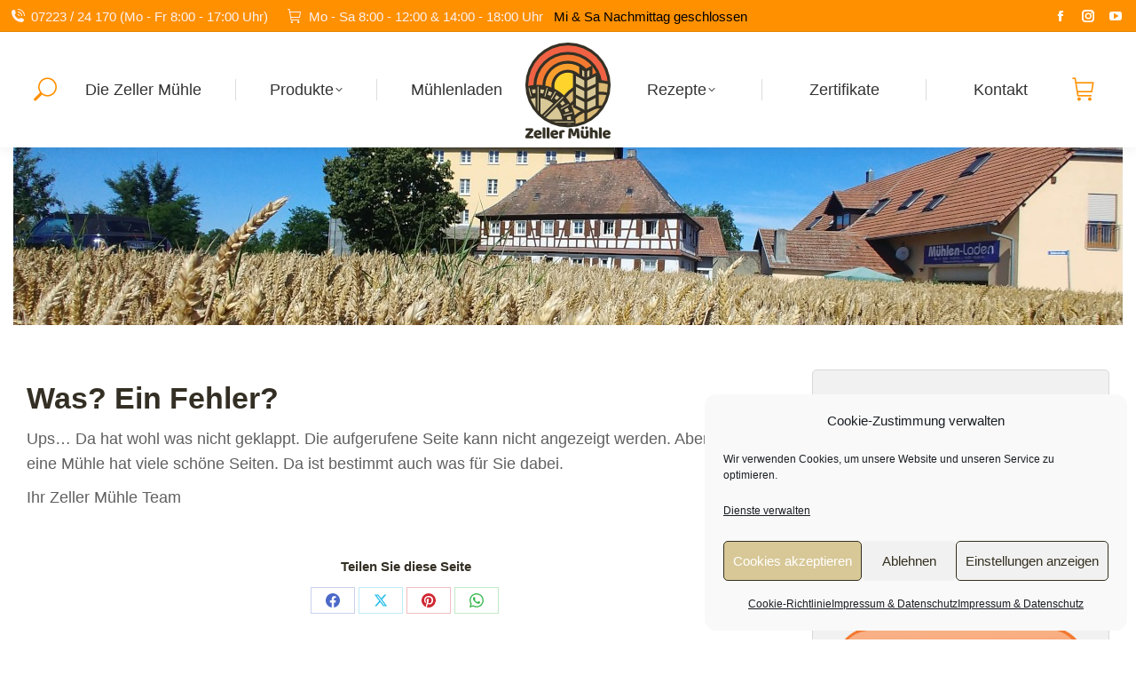

--- FILE ---
content_type: text/html; charset=UTF-8
request_url: https://zeller-muehle.de/404-error/
body_size: 23067
content:
<!DOCTYPE html>
<!--[if !(IE 6) | !(IE 7) | !(IE 8)  ]><!-->
<html lang="de" class="no-js">
<!--<![endif]-->
<head>
	<meta charset="UTF-8" />
				<meta name="viewport" content="width=device-width, initial-scale=1, maximum-scale=1, user-scalable=0"/>
			<meta name="theme-color" content="#dab972"/>	<link rel="profile" href="https://gmpg.org/xfn/11" />
	<title>404 &#8211; Error &#8211; Zeller Mühle</title>
<meta name='robots' content='max-image-preview:large' />
<link rel='dns-prefetch' href='//stats.wp.com' />
<link rel='dns-prefetch' href='//fonts.googleapis.com' />
<link rel='preconnect' href='//c0.wp.com' />
<link rel="alternate" type="application/rss+xml" title="Zeller Mühle &raquo; Feed" href="https://zeller-muehle.de/feed/" />
<link rel="alternate" type="application/rss+xml" title="Zeller Mühle &raquo; Kommentar-Feed" href="https://zeller-muehle.de/comments/feed/" />
<link rel="alternate" title="oEmbed (JSON)" type="application/json+oembed" href="https://zeller-muehle.de/wp-json/oembed/1.0/embed?url=https%3A%2F%2Fzeller-muehle.de%2F404-error%2F" />
<link rel="alternate" title="oEmbed (XML)" type="text/xml+oembed" href="https://zeller-muehle.de/wp-json/oembed/1.0/embed?url=https%3A%2F%2Fzeller-muehle.de%2F404-error%2F&#038;format=xml" />
<style id='wp-img-auto-sizes-contain-inline-css'>
img:is([sizes=auto i],[sizes^="auto," i]){contain-intrinsic-size:3000px 1500px}
/*# sourceURL=wp-img-auto-sizes-contain-inline-css */
</style>
<style id='wp-emoji-styles-inline-css'>

	img.wp-smiley, img.emoji {
		display: inline !important;
		border: none !important;
		box-shadow: none !important;
		height: 1em !important;
		width: 1em !important;
		margin: 0 0.07em !important;
		vertical-align: -0.1em !important;
		background: none !important;
		padding: 0 !important;
	}
/*# sourceURL=wp-emoji-styles-inline-css */
</style>
<style id='wp-block-library-inline-css'>
:root{--wp-block-synced-color:#7a00df;--wp-block-synced-color--rgb:122,0,223;--wp-bound-block-color:var(--wp-block-synced-color);--wp-editor-canvas-background:#ddd;--wp-admin-theme-color:#007cba;--wp-admin-theme-color--rgb:0,124,186;--wp-admin-theme-color-darker-10:#006ba1;--wp-admin-theme-color-darker-10--rgb:0,107,160.5;--wp-admin-theme-color-darker-20:#005a87;--wp-admin-theme-color-darker-20--rgb:0,90,135;--wp-admin-border-width-focus:2px}@media (min-resolution:192dpi){:root{--wp-admin-border-width-focus:1.5px}}.wp-element-button{cursor:pointer}:root .has-very-light-gray-background-color{background-color:#eee}:root .has-very-dark-gray-background-color{background-color:#313131}:root .has-very-light-gray-color{color:#eee}:root .has-very-dark-gray-color{color:#313131}:root .has-vivid-green-cyan-to-vivid-cyan-blue-gradient-background{background:linear-gradient(135deg,#00d084,#0693e3)}:root .has-purple-crush-gradient-background{background:linear-gradient(135deg,#34e2e4,#4721fb 50%,#ab1dfe)}:root .has-hazy-dawn-gradient-background{background:linear-gradient(135deg,#faaca8,#dad0ec)}:root .has-subdued-olive-gradient-background{background:linear-gradient(135deg,#fafae1,#67a671)}:root .has-atomic-cream-gradient-background{background:linear-gradient(135deg,#fdd79a,#004a59)}:root .has-nightshade-gradient-background{background:linear-gradient(135deg,#330968,#31cdcf)}:root .has-midnight-gradient-background{background:linear-gradient(135deg,#020381,#2874fc)}:root{--wp--preset--font-size--normal:16px;--wp--preset--font-size--huge:42px}.has-regular-font-size{font-size:1em}.has-larger-font-size{font-size:2.625em}.has-normal-font-size{font-size:var(--wp--preset--font-size--normal)}.has-huge-font-size{font-size:var(--wp--preset--font-size--huge)}.has-text-align-center{text-align:center}.has-text-align-left{text-align:left}.has-text-align-right{text-align:right}.has-fit-text{white-space:nowrap!important}#end-resizable-editor-section{display:none}.aligncenter{clear:both}.items-justified-left{justify-content:flex-start}.items-justified-center{justify-content:center}.items-justified-right{justify-content:flex-end}.items-justified-space-between{justify-content:space-between}.screen-reader-text{border:0;clip-path:inset(50%);height:1px;margin:-1px;overflow:hidden;padding:0;position:absolute;width:1px;word-wrap:normal!important}.screen-reader-text:focus{background-color:#ddd;clip-path:none;color:#444;display:block;font-size:1em;height:auto;left:5px;line-height:normal;padding:15px 23px 14px;text-decoration:none;top:5px;width:auto;z-index:100000}html :where(.has-border-color){border-style:solid}html :where([style*=border-top-color]){border-top-style:solid}html :where([style*=border-right-color]){border-right-style:solid}html :where([style*=border-bottom-color]){border-bottom-style:solid}html :where([style*=border-left-color]){border-left-style:solid}html :where([style*=border-width]){border-style:solid}html :where([style*=border-top-width]){border-top-style:solid}html :where([style*=border-right-width]){border-right-style:solid}html :where([style*=border-bottom-width]){border-bottom-style:solid}html :where([style*=border-left-width]){border-left-style:solid}html :where(img[class*=wp-image-]){height:auto;max-width:100%}:where(figure){margin:0 0 1em}html :where(.is-position-sticky){--wp-admin--admin-bar--position-offset:var(--wp-admin--admin-bar--height,0px)}@media screen and (max-width:600px){html :where(.is-position-sticky){--wp-admin--admin-bar--position-offset:0px}}

/*# sourceURL=wp-block-library-inline-css */
</style><style id='wp-block-image-inline-css'>
.wp-block-image>a,.wp-block-image>figure>a{display:inline-block}.wp-block-image img{box-sizing:border-box;height:auto;max-width:100%;vertical-align:bottom}@media not (prefers-reduced-motion){.wp-block-image img.hide{visibility:hidden}.wp-block-image img.show{animation:show-content-image .4s}}.wp-block-image[style*=border-radius] img,.wp-block-image[style*=border-radius]>a{border-radius:inherit}.wp-block-image.has-custom-border img{box-sizing:border-box}.wp-block-image.aligncenter{text-align:center}.wp-block-image.alignfull>a,.wp-block-image.alignwide>a{width:100%}.wp-block-image.alignfull img,.wp-block-image.alignwide img{height:auto;width:100%}.wp-block-image .aligncenter,.wp-block-image .alignleft,.wp-block-image .alignright,.wp-block-image.aligncenter,.wp-block-image.alignleft,.wp-block-image.alignright{display:table}.wp-block-image .aligncenter>figcaption,.wp-block-image .alignleft>figcaption,.wp-block-image .alignright>figcaption,.wp-block-image.aligncenter>figcaption,.wp-block-image.alignleft>figcaption,.wp-block-image.alignright>figcaption{caption-side:bottom;display:table-caption}.wp-block-image .alignleft{float:left;margin:.5em 1em .5em 0}.wp-block-image .alignright{float:right;margin:.5em 0 .5em 1em}.wp-block-image .aligncenter{margin-left:auto;margin-right:auto}.wp-block-image :where(figcaption){margin-bottom:1em;margin-top:.5em}.wp-block-image.is-style-circle-mask img{border-radius:9999px}@supports ((-webkit-mask-image:none) or (mask-image:none)) or (-webkit-mask-image:none){.wp-block-image.is-style-circle-mask img{border-radius:0;-webkit-mask-image:url('data:image/svg+xml;utf8,<svg viewBox="0 0 100 100" xmlns="http://www.w3.org/2000/svg"><circle cx="50" cy="50" r="50"/></svg>');mask-image:url('data:image/svg+xml;utf8,<svg viewBox="0 0 100 100" xmlns="http://www.w3.org/2000/svg"><circle cx="50" cy="50" r="50"/></svg>');mask-mode:alpha;-webkit-mask-position:center;mask-position:center;-webkit-mask-repeat:no-repeat;mask-repeat:no-repeat;-webkit-mask-size:contain;mask-size:contain}}:root :where(.wp-block-image.is-style-rounded img,.wp-block-image .is-style-rounded img){border-radius:9999px}.wp-block-image figure{margin:0}.wp-lightbox-container{display:flex;flex-direction:column;position:relative}.wp-lightbox-container img{cursor:zoom-in}.wp-lightbox-container img:hover+button{opacity:1}.wp-lightbox-container button{align-items:center;backdrop-filter:blur(16px) saturate(180%);background-color:#5a5a5a40;border:none;border-radius:4px;cursor:zoom-in;display:flex;height:20px;justify-content:center;opacity:0;padding:0;position:absolute;right:16px;text-align:center;top:16px;width:20px;z-index:100}@media not (prefers-reduced-motion){.wp-lightbox-container button{transition:opacity .2s ease}}.wp-lightbox-container button:focus-visible{outline:3px auto #5a5a5a40;outline:3px auto -webkit-focus-ring-color;outline-offset:3px}.wp-lightbox-container button:hover{cursor:pointer;opacity:1}.wp-lightbox-container button:focus{opacity:1}.wp-lightbox-container button:focus,.wp-lightbox-container button:hover,.wp-lightbox-container button:not(:hover):not(:active):not(.has-background){background-color:#5a5a5a40;border:none}.wp-lightbox-overlay{box-sizing:border-box;cursor:zoom-out;height:100vh;left:0;overflow:hidden;position:fixed;top:0;visibility:hidden;width:100%;z-index:100000}.wp-lightbox-overlay .close-button{align-items:center;cursor:pointer;display:flex;justify-content:center;min-height:40px;min-width:40px;padding:0;position:absolute;right:calc(env(safe-area-inset-right) + 16px);top:calc(env(safe-area-inset-top) + 16px);z-index:5000000}.wp-lightbox-overlay .close-button:focus,.wp-lightbox-overlay .close-button:hover,.wp-lightbox-overlay .close-button:not(:hover):not(:active):not(.has-background){background:none;border:none}.wp-lightbox-overlay .lightbox-image-container{height:var(--wp--lightbox-container-height);left:50%;overflow:hidden;position:absolute;top:50%;transform:translate(-50%,-50%);transform-origin:top left;width:var(--wp--lightbox-container-width);z-index:9999999999}.wp-lightbox-overlay .wp-block-image{align-items:center;box-sizing:border-box;display:flex;height:100%;justify-content:center;margin:0;position:relative;transform-origin:0 0;width:100%;z-index:3000000}.wp-lightbox-overlay .wp-block-image img{height:var(--wp--lightbox-image-height);min-height:var(--wp--lightbox-image-height);min-width:var(--wp--lightbox-image-width);width:var(--wp--lightbox-image-width)}.wp-lightbox-overlay .wp-block-image figcaption{display:none}.wp-lightbox-overlay button{background:none;border:none}.wp-lightbox-overlay .scrim{background-color:#fff;height:100%;opacity:.9;position:absolute;width:100%;z-index:2000000}.wp-lightbox-overlay.active{visibility:visible}@media not (prefers-reduced-motion){.wp-lightbox-overlay.active{animation:turn-on-visibility .25s both}.wp-lightbox-overlay.active img{animation:turn-on-visibility .35s both}.wp-lightbox-overlay.show-closing-animation:not(.active){animation:turn-off-visibility .35s both}.wp-lightbox-overlay.show-closing-animation:not(.active) img{animation:turn-off-visibility .25s both}.wp-lightbox-overlay.zoom.active{animation:none;opacity:1;visibility:visible}.wp-lightbox-overlay.zoom.active .lightbox-image-container{animation:lightbox-zoom-in .4s}.wp-lightbox-overlay.zoom.active .lightbox-image-container img{animation:none}.wp-lightbox-overlay.zoom.active .scrim{animation:turn-on-visibility .4s forwards}.wp-lightbox-overlay.zoom.show-closing-animation:not(.active){animation:none}.wp-lightbox-overlay.zoom.show-closing-animation:not(.active) .lightbox-image-container{animation:lightbox-zoom-out .4s}.wp-lightbox-overlay.zoom.show-closing-animation:not(.active) .lightbox-image-container img{animation:none}.wp-lightbox-overlay.zoom.show-closing-animation:not(.active) .scrim{animation:turn-off-visibility .4s forwards}}@keyframes show-content-image{0%{visibility:hidden}99%{visibility:hidden}to{visibility:visible}}@keyframes turn-on-visibility{0%{opacity:0}to{opacity:1}}@keyframes turn-off-visibility{0%{opacity:1;visibility:visible}99%{opacity:0;visibility:visible}to{opacity:0;visibility:hidden}}@keyframes lightbox-zoom-in{0%{transform:translate(calc((-100vw + var(--wp--lightbox-scrollbar-width))/2 + var(--wp--lightbox-initial-left-position)),calc(-50vh + var(--wp--lightbox-initial-top-position))) scale(var(--wp--lightbox-scale))}to{transform:translate(-50%,-50%) scale(1)}}@keyframes lightbox-zoom-out{0%{transform:translate(-50%,-50%) scale(1);visibility:visible}99%{visibility:visible}to{transform:translate(calc((-100vw + var(--wp--lightbox-scrollbar-width))/2 + var(--wp--lightbox-initial-left-position)),calc(-50vh + var(--wp--lightbox-initial-top-position))) scale(var(--wp--lightbox-scale));visibility:hidden}}
/*# sourceURL=https://c0.wp.com/c/6.9/wp-includes/blocks/image/style.min.css */
</style>
<style id='wp-block-image-theme-inline-css'>
:root :where(.wp-block-image figcaption){color:#555;font-size:13px;text-align:center}.is-dark-theme :root :where(.wp-block-image figcaption){color:#ffffffa6}.wp-block-image{margin:0 0 1em}
/*# sourceURL=https://c0.wp.com/c/6.9/wp-includes/blocks/image/theme.min.css */
</style>
<style id='wp-block-paragraph-inline-css'>
.is-small-text{font-size:.875em}.is-regular-text{font-size:1em}.is-large-text{font-size:2.25em}.is-larger-text{font-size:3em}.has-drop-cap:not(:focus):first-letter{float:left;font-size:8.4em;font-style:normal;font-weight:100;line-height:.68;margin:.05em .1em 0 0;text-transform:uppercase}body.rtl .has-drop-cap:not(:focus):first-letter{float:none;margin-left:.1em}p.has-drop-cap.has-background{overflow:hidden}:root :where(p.has-background){padding:1.25em 2.375em}:where(p.has-text-color:not(.has-link-color)) a{color:inherit}p.has-text-align-left[style*="writing-mode:vertical-lr"],p.has-text-align-right[style*="writing-mode:vertical-rl"]{rotate:180deg}
/*# sourceURL=https://c0.wp.com/c/6.9/wp-includes/blocks/paragraph/style.min.css */
</style>
<style id='global-styles-inline-css'>
:root{--wp--preset--aspect-ratio--square: 1;--wp--preset--aspect-ratio--4-3: 4/3;--wp--preset--aspect-ratio--3-4: 3/4;--wp--preset--aspect-ratio--3-2: 3/2;--wp--preset--aspect-ratio--2-3: 2/3;--wp--preset--aspect-ratio--16-9: 16/9;--wp--preset--aspect-ratio--9-16: 9/16;--wp--preset--color--black: #000000;--wp--preset--color--cyan-bluish-gray: #abb8c3;--wp--preset--color--white: #FFF;--wp--preset--color--pale-pink: #f78da7;--wp--preset--color--vivid-red: #cf2e2e;--wp--preset--color--luminous-vivid-orange: #ff6900;--wp--preset--color--luminous-vivid-amber: #fcb900;--wp--preset--color--light-green-cyan: #7bdcb5;--wp--preset--color--vivid-green-cyan: #00d084;--wp--preset--color--pale-cyan-blue: #8ed1fc;--wp--preset--color--vivid-cyan-blue: #0693e3;--wp--preset--color--vivid-purple: #9b51e0;--wp--preset--color--accent: #dab972;--wp--preset--color--dark-gray: #111;--wp--preset--color--light-gray: #767676;--wp--preset--gradient--vivid-cyan-blue-to-vivid-purple: linear-gradient(135deg,rgb(6,147,227) 0%,rgb(155,81,224) 100%);--wp--preset--gradient--light-green-cyan-to-vivid-green-cyan: linear-gradient(135deg,rgb(122,220,180) 0%,rgb(0,208,130) 100%);--wp--preset--gradient--luminous-vivid-amber-to-luminous-vivid-orange: linear-gradient(135deg,rgb(252,185,0) 0%,rgb(255,105,0) 100%);--wp--preset--gradient--luminous-vivid-orange-to-vivid-red: linear-gradient(135deg,rgb(255,105,0) 0%,rgb(207,46,46) 100%);--wp--preset--gradient--very-light-gray-to-cyan-bluish-gray: linear-gradient(135deg,rgb(238,238,238) 0%,rgb(169,184,195) 100%);--wp--preset--gradient--cool-to-warm-spectrum: linear-gradient(135deg,rgb(74,234,220) 0%,rgb(151,120,209) 20%,rgb(207,42,186) 40%,rgb(238,44,130) 60%,rgb(251,105,98) 80%,rgb(254,248,76) 100%);--wp--preset--gradient--blush-light-purple: linear-gradient(135deg,rgb(255,206,236) 0%,rgb(152,150,240) 100%);--wp--preset--gradient--blush-bordeaux: linear-gradient(135deg,rgb(254,205,165) 0%,rgb(254,45,45) 50%,rgb(107,0,62) 100%);--wp--preset--gradient--luminous-dusk: linear-gradient(135deg,rgb(255,203,112) 0%,rgb(199,81,192) 50%,rgb(65,88,208) 100%);--wp--preset--gradient--pale-ocean: linear-gradient(135deg,rgb(255,245,203) 0%,rgb(182,227,212) 50%,rgb(51,167,181) 100%);--wp--preset--gradient--electric-grass: linear-gradient(135deg,rgb(202,248,128) 0%,rgb(113,206,126) 100%);--wp--preset--gradient--midnight: linear-gradient(135deg,rgb(2,3,129) 0%,rgb(40,116,252) 100%);--wp--preset--font-size--small: 13px;--wp--preset--font-size--medium: 20px;--wp--preset--font-size--large: 36px;--wp--preset--font-size--x-large: 42px;--wp--preset--spacing--20: 0.44rem;--wp--preset--spacing--30: 0.67rem;--wp--preset--spacing--40: 1rem;--wp--preset--spacing--50: 1.5rem;--wp--preset--spacing--60: 2.25rem;--wp--preset--spacing--70: 3.38rem;--wp--preset--spacing--80: 5.06rem;--wp--preset--shadow--natural: 6px 6px 9px rgba(0, 0, 0, 0.2);--wp--preset--shadow--deep: 12px 12px 50px rgba(0, 0, 0, 0.4);--wp--preset--shadow--sharp: 6px 6px 0px rgba(0, 0, 0, 0.2);--wp--preset--shadow--outlined: 6px 6px 0px -3px rgb(255, 255, 255), 6px 6px rgb(0, 0, 0);--wp--preset--shadow--crisp: 6px 6px 0px rgb(0, 0, 0);}:where(.is-layout-flex){gap: 0.5em;}:where(.is-layout-grid){gap: 0.5em;}body .is-layout-flex{display: flex;}.is-layout-flex{flex-wrap: wrap;align-items: center;}.is-layout-flex > :is(*, div){margin: 0;}body .is-layout-grid{display: grid;}.is-layout-grid > :is(*, div){margin: 0;}:where(.wp-block-columns.is-layout-flex){gap: 2em;}:where(.wp-block-columns.is-layout-grid){gap: 2em;}:where(.wp-block-post-template.is-layout-flex){gap: 1.25em;}:where(.wp-block-post-template.is-layout-grid){gap: 1.25em;}.has-black-color{color: var(--wp--preset--color--black) !important;}.has-cyan-bluish-gray-color{color: var(--wp--preset--color--cyan-bluish-gray) !important;}.has-white-color{color: var(--wp--preset--color--white) !important;}.has-pale-pink-color{color: var(--wp--preset--color--pale-pink) !important;}.has-vivid-red-color{color: var(--wp--preset--color--vivid-red) !important;}.has-luminous-vivid-orange-color{color: var(--wp--preset--color--luminous-vivid-orange) !important;}.has-luminous-vivid-amber-color{color: var(--wp--preset--color--luminous-vivid-amber) !important;}.has-light-green-cyan-color{color: var(--wp--preset--color--light-green-cyan) !important;}.has-vivid-green-cyan-color{color: var(--wp--preset--color--vivid-green-cyan) !important;}.has-pale-cyan-blue-color{color: var(--wp--preset--color--pale-cyan-blue) !important;}.has-vivid-cyan-blue-color{color: var(--wp--preset--color--vivid-cyan-blue) !important;}.has-vivid-purple-color{color: var(--wp--preset--color--vivid-purple) !important;}.has-black-background-color{background-color: var(--wp--preset--color--black) !important;}.has-cyan-bluish-gray-background-color{background-color: var(--wp--preset--color--cyan-bluish-gray) !important;}.has-white-background-color{background-color: var(--wp--preset--color--white) !important;}.has-pale-pink-background-color{background-color: var(--wp--preset--color--pale-pink) !important;}.has-vivid-red-background-color{background-color: var(--wp--preset--color--vivid-red) !important;}.has-luminous-vivid-orange-background-color{background-color: var(--wp--preset--color--luminous-vivid-orange) !important;}.has-luminous-vivid-amber-background-color{background-color: var(--wp--preset--color--luminous-vivid-amber) !important;}.has-light-green-cyan-background-color{background-color: var(--wp--preset--color--light-green-cyan) !important;}.has-vivid-green-cyan-background-color{background-color: var(--wp--preset--color--vivid-green-cyan) !important;}.has-pale-cyan-blue-background-color{background-color: var(--wp--preset--color--pale-cyan-blue) !important;}.has-vivid-cyan-blue-background-color{background-color: var(--wp--preset--color--vivid-cyan-blue) !important;}.has-vivid-purple-background-color{background-color: var(--wp--preset--color--vivid-purple) !important;}.has-black-border-color{border-color: var(--wp--preset--color--black) !important;}.has-cyan-bluish-gray-border-color{border-color: var(--wp--preset--color--cyan-bluish-gray) !important;}.has-white-border-color{border-color: var(--wp--preset--color--white) !important;}.has-pale-pink-border-color{border-color: var(--wp--preset--color--pale-pink) !important;}.has-vivid-red-border-color{border-color: var(--wp--preset--color--vivid-red) !important;}.has-luminous-vivid-orange-border-color{border-color: var(--wp--preset--color--luminous-vivid-orange) !important;}.has-luminous-vivid-amber-border-color{border-color: var(--wp--preset--color--luminous-vivid-amber) !important;}.has-light-green-cyan-border-color{border-color: var(--wp--preset--color--light-green-cyan) !important;}.has-vivid-green-cyan-border-color{border-color: var(--wp--preset--color--vivid-green-cyan) !important;}.has-pale-cyan-blue-border-color{border-color: var(--wp--preset--color--pale-cyan-blue) !important;}.has-vivid-cyan-blue-border-color{border-color: var(--wp--preset--color--vivid-cyan-blue) !important;}.has-vivid-purple-border-color{border-color: var(--wp--preset--color--vivid-purple) !important;}.has-vivid-cyan-blue-to-vivid-purple-gradient-background{background: var(--wp--preset--gradient--vivid-cyan-blue-to-vivid-purple) !important;}.has-light-green-cyan-to-vivid-green-cyan-gradient-background{background: var(--wp--preset--gradient--light-green-cyan-to-vivid-green-cyan) !important;}.has-luminous-vivid-amber-to-luminous-vivid-orange-gradient-background{background: var(--wp--preset--gradient--luminous-vivid-amber-to-luminous-vivid-orange) !important;}.has-luminous-vivid-orange-to-vivid-red-gradient-background{background: var(--wp--preset--gradient--luminous-vivid-orange-to-vivid-red) !important;}.has-very-light-gray-to-cyan-bluish-gray-gradient-background{background: var(--wp--preset--gradient--very-light-gray-to-cyan-bluish-gray) !important;}.has-cool-to-warm-spectrum-gradient-background{background: var(--wp--preset--gradient--cool-to-warm-spectrum) !important;}.has-blush-light-purple-gradient-background{background: var(--wp--preset--gradient--blush-light-purple) !important;}.has-blush-bordeaux-gradient-background{background: var(--wp--preset--gradient--blush-bordeaux) !important;}.has-luminous-dusk-gradient-background{background: var(--wp--preset--gradient--luminous-dusk) !important;}.has-pale-ocean-gradient-background{background: var(--wp--preset--gradient--pale-ocean) !important;}.has-electric-grass-gradient-background{background: var(--wp--preset--gradient--electric-grass) !important;}.has-midnight-gradient-background{background: var(--wp--preset--gradient--midnight) !important;}.has-small-font-size{font-size: var(--wp--preset--font-size--small) !important;}.has-medium-font-size{font-size: var(--wp--preset--font-size--medium) !important;}.has-large-font-size{font-size: var(--wp--preset--font-size--large) !important;}.has-x-large-font-size{font-size: var(--wp--preset--font-size--x-large) !important;}
/*# sourceURL=global-styles-inline-css */
</style>

<style id='classic-theme-styles-inline-css'>
/*! This file is auto-generated */
.wp-block-button__link{color:#fff;background-color:#32373c;border-radius:9999px;box-shadow:none;text-decoration:none;padding:calc(.667em + 2px) calc(1.333em + 2px);font-size:1.125em}.wp-block-file__button{background:#32373c;color:#fff;text-decoration:none}
/*# sourceURL=/wp-includes/css/classic-themes.min.css */
</style>
<link rel='stylesheet' id='contact-form-7-css' href='https://zeller-muehle.de/wp-content/plugins/contact-form-7/includes/css/styles.css?ver=6.1.4' media='all' />
<link rel='stylesheet' id='email-subscribers-css' href='https://zeller-muehle.de/wp-content/plugins/email-subscribers/lite/public/css/email-subscribers-public.css?ver=5.9.14' media='all' />
<link rel='stylesheet' id='cmplz-general-css' href='https://zeller-muehle.de/wp-content/plugins/complianz-gdpr/assets/css/cookieblocker.min.css?ver=1768308226' media='all' />
<link rel='stylesheet' id='eeb-css-frontend-css' href='https://zeller-muehle.de/wp-content/plugins/email-encoder-bundle/assets/css/style.css?ver=54d4eedc552c499c4a8d6b89c23d3df1' media='all' />
<link rel='stylesheet' id='dashicons-css' href='https://c0.wp.com/c/6.9/wp-includes/css/dashicons.min.css' media='all' />
<link rel='stylesheet' id='the7-font-css' href='https://zeller-muehle.de/wp-content/themes/dt-the7/fonts/icomoon-the7-font/icomoon-the7-font.min.css?ver=14.0.2.1' media='all' />
<link rel='stylesheet' id='the7-awesome-fonts-css' href='https://zeller-muehle.de/wp-content/themes/dt-the7/fonts/FontAwesome/css/all.min.css?ver=14.0.2.1' media='all' />
<link rel='stylesheet' id='the7-awesome-fonts-back-css' href='https://zeller-muehle.de/wp-content/themes/dt-the7/fonts/FontAwesome/back-compat.min.css?ver=14.0.2.1' media='all' />
<link rel='stylesheet' id='the7-Defaults-css' href='https://zeller-muehle.de/wp-content/uploads/smile_fonts/Defaults/Defaults.css?ver=6.9' media='all' />
<link rel='stylesheet' id='the7-fontello-css' href='https://zeller-muehle.de/wp-content/themes/dt-the7/fonts/fontello/css/fontello.min.css?ver=14.0.2.1' media='all' />
<link rel='stylesheet' id='jquery-lazyloadxt-spinner-css-css' href='//zeller-muehle.de/wp-content/plugins/a3-lazy-load/assets/css/jquery.lazyloadxt.spinner.css?ver=6.9' media='all' />
<link data-service="google-fonts" data-category="marketing" rel='stylesheet' id='dt-web-fonts-css' data-href='https://fonts.googleapis.com/css?family=Baloo+2:200,300,400,500,600,700%7CRoboto:400,500,600,700%7CUbuntu:200,400,600,700%7CMerriweather:300,400,600,700' media='all' />
<link rel='stylesheet' id='dt-main-css' href='https://zeller-muehle.de/wp-content/themes/dt-the7/css/main.min.css?ver=14.0.2.1' media='all' />
<style id='dt-main-inline-css'>
body #load {
  display: block;
  height: 100%;
  overflow: hidden;
  position: fixed;
  width: 100%;
  z-index: 9901;
  opacity: 1;
  visibility: visible;
  transition: all .35s ease-out;
}
.load-wrap {
  width: 100%;
  height: 100%;
  background-position: center center;
  background-repeat: no-repeat;
  text-align: center;
  display: -ms-flexbox;
  display: -ms-flex;
  display: flex;
  -ms-align-items: center;
  -ms-flex-align: center;
  align-items: center;
  -ms-flex-flow: column wrap;
  flex-flow: column wrap;
  -ms-flex-pack: center;
  -ms-justify-content: center;
  justify-content: center;
}
.load-wrap > svg {
  position: absolute;
  top: 50%;
  left: 50%;
  transform: translate(-50%,-50%);
}
#load {
  background: var(--the7-elementor-beautiful-loading-bg,#ffffff);
  --the7-beautiful-spinner-color2: var(--the7-beautiful-spinner-color,rgba(242,42,2,0.61));
}

/*# sourceURL=dt-main-inline-css */
</style>
<link rel='stylesheet' id='the7-custom-scrollbar-css' href='https://zeller-muehle.de/wp-content/themes/dt-the7/lib/custom-scrollbar/custom-scrollbar.min.css?ver=14.0.2.1' media='all' />
<link rel='stylesheet' id='the7-css-vars-css' href='https://zeller-muehle.de/wp-content/uploads/the7-css/css-vars.css?ver=6548cbc7e2ca' media='all' />
<link rel='stylesheet' id='dt-custom-css' href='https://zeller-muehle.de/wp-content/uploads/the7-css/custom.css?ver=6548cbc7e2ca' media='all' />
<link rel='stylesheet' id='dt-media-css' href='https://zeller-muehle.de/wp-content/uploads/the7-css/media.css?ver=6548cbc7e2ca' media='all' />
<link rel='stylesheet' id='the7-mega-menu-css' href='https://zeller-muehle.de/wp-content/uploads/the7-css/mega-menu.css?ver=6548cbc7e2ca' media='all' />
<link rel='stylesheet' id='style-css' href='https://zeller-muehle.de/wp-content/themes/dt-the7/style.css?ver=14.0.2.1' media='all' />
<!--n2css--><!--n2js--><script src="https://c0.wp.com/c/6.9/wp-includes/js/jquery/jquery.min.js" id="jquery-core-js"></script>
<script src="https://c0.wp.com/c/6.9/wp-includes/js/jquery/jquery-migrate.min.js" id="jquery-migrate-js"></script>
<script src="https://zeller-muehle.de/wp-content/plugins/email-encoder-bundle/assets/js/custom.js?ver=2c542c9989f589cd5318f5cef6a9ecd7" id="eeb-js-frontend-js"></script>
<script id="dt-above-fold-js-extra">
var dtLocal = {"themeUrl":"https://zeller-muehle.de/wp-content/themes/dt-the7","passText":"Um diesen gesch\u00fctzten Eintrag anzusehen, geben Sie bitte das Passwort ein:","moreButtonText":{"loading":"Lade...","loadMore":"Mehr laden"},"postID":"892","ajaxurl":"https://zeller-muehle.de/wp-admin/admin-ajax.php","REST":{"baseUrl":"https://zeller-muehle.de/wp-json/the7/v1","endpoints":{"sendMail":"/send-mail"}},"contactMessages":{"required":"Ein oder mehrere Felder erzeugen einen Fehler. Bitte versuchen Sie es erneut.","terms":"Please accept the privacy policy.","fillTheCaptchaError":"Please, fill the captcha."},"captchaSiteKey":"6LdlC_AUAAAAAHxs0lbaez4IuylOcPZw_VuABvv5","ajaxNonce":"389137214f","pageData":{"type":"page","template":"page","layout":null},"themeSettings":{"smoothScroll":"on","lazyLoading":false,"desktopHeader":{"height":130},"ToggleCaptionEnabled":"disabled","ToggleCaption":"Navigation","floatingHeader":{"showAfter":94,"showMenu":true,"height":60,"logo":{"showLogo":true,"html":"\u003Cimg class=\" preload-me\" src=\"https://zeller-muehle.de/wp-content/uploads/2021/10/Logo_ohne_Schriftzug_50x50_farbig.png\" srcset=\"https://zeller-muehle.de/wp-content/uploads/2021/10/Logo_ohne_Schriftzug_50x50_farbig.png 50w\" width=\"50\" height=\"50\"   sizes=\"50px\" alt=\"Zeller M\u00fchle\" /\u003E","url":"https://zeller-muehle.de/"}},"topLine":{"floatingTopLine":{"logo":{"showLogo":false,"html":""}}},"mobileHeader":{"firstSwitchPoint":992,"secondSwitchPoint":778,"firstSwitchPointHeight":60,"secondSwitchPointHeight":60,"mobileToggleCaptionEnabled":"disabled","mobileToggleCaption":"Menu"},"stickyMobileHeaderFirstSwitch":{"logo":{"html":"\u003Cimg class=\" preload-me\" src=\"https://zeller-muehle.de/wp-content/uploads/2021/10/Logo_ohne_Schriftzug_50x50_farbig.png\" srcset=\"https://zeller-muehle.de/wp-content/uploads/2021/10/Logo_ohne_Schriftzug_50x50_farbig.png 50w\" width=\"50\" height=\"50\"   sizes=\"50px\" alt=\"Zeller M\u00fchle\" /\u003E"}},"stickyMobileHeaderSecondSwitch":{"logo":{"html":"\u003Cimg class=\" preload-me\" src=\"https://zeller-muehle.de/wp-content/uploads/2021/10/Logo_ohne_Schriftzug_50x50_farbig.png\" srcset=\"https://zeller-muehle.de/wp-content/uploads/2021/10/Logo_ohne_Schriftzug_50x50_farbig.png 50w\" width=\"50\" height=\"50\"   sizes=\"50px\" alt=\"Zeller M\u00fchle\" /\u003E"}},"sidebar":{"switchPoint":992},"boxedWidth":"1280px"}};
var dtShare = {"shareButtonText":{"facebook":"Share on Facebook","twitter":"Share on X","pinterest":"Pin it","linkedin":"Share on Linkedin","whatsapp":"Share on Whatsapp"},"overlayOpacity":"60"};
//# sourceURL=dt-above-fold-js-extra
</script>
<script src="https://zeller-muehle.de/wp-content/themes/dt-the7/js/above-the-fold.min.js?ver=14.0.2.1" id="dt-above-fold-js"></script>
<link rel="https://api.w.org/" href="https://zeller-muehle.de/wp-json/" /><link rel="alternate" title="JSON" type="application/json" href="https://zeller-muehle.de/wp-json/wp/v2/pages/892" /><link rel="EditURI" type="application/rsd+xml" title="RSD" href="https://zeller-muehle.de/xmlrpc.php?rsd" />
<meta name="generator" content="WordPress 6.9" />
<link rel="canonical" href="https://zeller-muehle.de/404-error/" />
<link rel='shortlink' href='https://zeller-muehle.de/?p=892' />
	<style>img#wpstats{display:none}</style>
					<style>.cmplz-hidden {
					display: none !important;
				}</style><meta property="og:site_name" content="Zeller Mühle" />
<meta property="og:title" content="404 &#8211; Error" />
<meta property="og:url" content="https://zeller-muehle.de/404-error/" />
<meta property="og:type" content="article" />
<script type="text/javascript" id="the7-loader-script">
document.addEventListener("DOMContentLoaded", function(event) {
	var load = document.getElementById("load");
	if(!load.classList.contains('loader-removed')){
		var removeLoading = setTimeout(function() {
			load.className += " loader-removed";
		}, 300);
	}
});
</script>
		<link rel="icon" href="https://zeller-muehle.de/wp-content/uploads/2021/07/FavIcon_Normal_16x16_farbig.png" type="image/png" sizes="16x16"/><link rel="icon" href="https://zeller-muehle.de/wp-content/uploads/2021/07/FavIcon_Website_high_res_32x32_farbig.png" type="image/png" sizes="32x32"/>		<style id="wp-custom-css">
			 a.footerlink:hover {
	text-decoration:underline;
		color: white;
}
a.footerlink:link {
	color:white;
}

.single-post .wp-post-image { 
	display: none!important; 
}

.wp-block-separator {
	width: 25%;
	color: #FF9000;
}		</style>
		<style id='the7-custom-inline-css' type='text/css'>
.sub-nav .menu-item i.fa,
.sub-nav .menu-item i.fas,
.sub-nav .menu-item i.far,
.sub-nav .menu-item i.fab {
	text-align: center;
	width: 1.25em;
}

a.footerlink:link {
	text-decoration: none;
  color: #8A8A8A;
}
    
a.footerlink:visited {
  text-decoration: none;
  color: #8A8A8A;
}
    
a.footerlink:hover {
  text-decoration: none;
  color: white;
}
</style>
</head>
<body data-cmplz=2 id="the7-body" class="wp-singular page-template-default page page-id-892 wp-embed-responsive wp-theme-dt-the7 boxed-layout dt-responsive-on right-mobile-menu-close-icon ouside-menu-close-icon mobile-hamburger-close-bg-enable mobile-hamburger-close-bg-hover-enable  fade-medium-mobile-menu-close-icon fade-medium-menu-close-icon srcset-enabled btn-flat custom-btn-color custom-btn-hover-color phantom-sticky phantom-shadow-decoration phantom-custom-logo-on sticky-mobile-header top-header first-switch-logo-left first-switch-menu-right second-switch-logo-left second-switch-menu-right right-mobile-menu layzr-loading-on popup-message-style the7-ver-14.0.2.1 dt-fa-compatibility">
<!-- The7 14.0.2.1 -->
<div id="load" class="spinner-loader">
	<div class="load-wrap"><style type="text/css">
    [class*="the7-spinner-animate-"]{
        animation: spinner-animation 1s cubic-bezier(1,1,1,1) infinite;
        x:46.5px;
        y:40px;
        width:7px;
        height:20px;
        fill:var(--the7-beautiful-spinner-color2);
        opacity: 0.2;
    }
    .the7-spinner-animate-2{
        animation-delay: 0.083s;
    }
    .the7-spinner-animate-3{
        animation-delay: 0.166s;
    }
    .the7-spinner-animate-4{
         animation-delay: 0.25s;
    }
    .the7-spinner-animate-5{
         animation-delay: 0.33s;
    }
    .the7-spinner-animate-6{
         animation-delay: 0.416s;
    }
    .the7-spinner-animate-7{
         animation-delay: 0.5s;
    }
    .the7-spinner-animate-8{
         animation-delay: 0.58s;
    }
    .the7-spinner-animate-9{
         animation-delay: 0.666s;
    }
    .the7-spinner-animate-10{
         animation-delay: 0.75s;
    }
    .the7-spinner-animate-11{
        animation-delay: 0.83s;
    }
    .the7-spinner-animate-12{
        animation-delay: 0.916s;
    }
    @keyframes spinner-animation{
        from {
            opacity: 1;
        }
        to{
            opacity: 0;
        }
    }
</style>
<svg width="75px" height="75px" xmlns="http://www.w3.org/2000/svg" viewBox="0 0 100 100" preserveAspectRatio="xMidYMid">
	<rect class="the7-spinner-animate-1" rx="5" ry="5" transform="rotate(0 50 50) translate(0 -30)"></rect>
	<rect class="the7-spinner-animate-2" rx="5" ry="5" transform="rotate(30 50 50) translate(0 -30)"></rect>
	<rect class="the7-spinner-animate-3" rx="5" ry="5" transform="rotate(60 50 50) translate(0 -30)"></rect>
	<rect class="the7-spinner-animate-4" rx="5" ry="5" transform="rotate(90 50 50) translate(0 -30)"></rect>
	<rect class="the7-spinner-animate-5" rx="5" ry="5" transform="rotate(120 50 50) translate(0 -30)"></rect>
	<rect class="the7-spinner-animate-6" rx="5" ry="5" transform="rotate(150 50 50) translate(0 -30)"></rect>
	<rect class="the7-spinner-animate-7" rx="5" ry="5" transform="rotate(180 50 50) translate(0 -30)"></rect>
	<rect class="the7-spinner-animate-8" rx="5" ry="5" transform="rotate(210 50 50) translate(0 -30)"></rect>
	<rect class="the7-spinner-animate-9" rx="5" ry="5" transform="rotate(240 50 50) translate(0 -30)"></rect>
	<rect class="the7-spinner-animate-10" rx="5" ry="5" transform="rotate(270 50 50) translate(0 -30)"></rect>
	<rect class="the7-spinner-animate-11" rx="5" ry="5" transform="rotate(300 50 50) translate(0 -30)"></rect>
	<rect class="the7-spinner-animate-12" rx="5" ry="5" transform="rotate(330 50 50) translate(0 -30)"></rect>
</svg></div>
</div>
<div id="page" class="boxed">
	<a class="skip-link screen-reader-text" href="#content">Zum Inhalt springen</a>

<div class="masthead split-header justify widgets full-height dividers shadow-decoration shadow-mobile-header-decoration small-mobile-menu-icon show-sub-menu-on-hover show-device-logo show-mobile-logo" >

	<div class="top-bar full-width-line top-bar-line-hide">
	<div class="top-bar-bg" ></div>
	<div class="left-widgets mini-widgets"><span class="mini-contacts phone show-on-desktop in-top-bar-left in-menu-second-switch"><i class="fa-fw icomoon-the7-font-the7-phone-06"></i>07223 / 24 170 (Mo - Fr 8:00 - 17:00 Uhr)</span><span class="mini-contacts clock show-on-desktop in-top-bar-left in-menu-second-switch"><i class="fa-fw icomoon-the7-font-the7-cart-12"></i>Mo - Sa 8:00 - 12:00 &amp; 14:00 - 18:00 Uhr <font style="color:black">   Mi &amp; Sa Nachmittag geschlossen</font></span></div><div class="right-widgets mini-widgets"><div class="soc-ico show-on-desktop in-top-bar-right in-menu-second-switch disabled-bg disabled-border border-off hover-accent-bg hover-disabled-border  hover-border-off"><a title="Facebook page opens in new window" href="https://www.facebook.com/zellermuehle" target="_blank" class="facebook"><span class="soc-font-icon"></span><span class="screen-reader-text">Facebook page opens in new window</span></a><a title="Instagram page opens in new window" href="https://www.instagram.com/zellermuehle/" target="_blank" class="instagram"><span class="soc-font-icon"></span><span class="screen-reader-text">Instagram page opens in new window</span></a><a title="YouTube page opens in new window" href="https://www.youtube.com/channel/UCqNG84T4uV8CJJm3YRc2AAQ" target="_blank" class="you-tube"><span class="soc-font-icon"></span><span class="screen-reader-text">YouTube page opens in new window</span></a></div></div></div>

	<header class="header-bar" role="banner">

		<div class="branding">
	<div id="site-title" class="assistive-text">Zeller Mühle</div>
	<div id="site-description" class="assistive-text">Tradition und Qualität aus einer Hand.</div>
	<a class="" href="https://zeller-muehle.de/"><img class=" preload-me" src="https://zeller-muehle.de/wp-content/uploads/2021/10/Logo_ohne_Slogan_100x109_farbig.png" srcset="https://zeller-muehle.de/wp-content/uploads/2021/10/Logo_ohne_Slogan_100x109_farbig.png 100w" width="100" height="110"   sizes="100px" alt="Zeller Mühle" /><img class="mobile-logo preload-me" src="https://zeller-muehle.de/wp-content/uploads/2021/10/Logo_ohne_Schriftzug_50x50_farbig.png" srcset="https://zeller-muehle.de/wp-content/uploads/2021/10/Logo_ohne_Schriftzug_50x50_farbig.png 50w" width="50" height="50"   sizes="50px" alt="Zeller Mühle" /></a></div>

		<nav class="navigation">

			<ul id="split_left-menu" class="main-nav underline-decoration from-centre-line level-arrows-on outside-item-remove-margin"><li class="menu-item menu-item-type-post_type menu-item-object-page menu-item-home menu-item-1444 first depth-0"><a href='https://zeller-muehle.de/' data-level='1'><span class="menu-item-text"><span class="menu-text">Die Zeller Mühle</span></span></a></li> <li class="menu-item menu-item-type-post_type menu-item-object-page menu-item-has-children menu-item-1446 has-children depth-0"><a href='https://zeller-muehle.de/produkte/' class='not-clickable-item' data-level='1' aria-haspopup='true' aria-expanded='false'><span class="menu-item-text"><span class="menu-text">Produkte</span></span></a><ul class="sub-nav hover-style-bg level-arrows-on" role="group"><li class="menu-item menu-item-type-post_type menu-item-object-page menu-item-1447 first depth-1"><a href='https://zeller-muehle.de/produkte/backzutaten/' data-level='2'><span class="menu-item-text"><span class="menu-text">Backzutaten</span></span></a></li> <li class="menu-item menu-item-type-post_type menu-item-object-page menu-item-1448 depth-1"><a href='https://zeller-muehle.de/produkte/dinkel-produkte/' data-level='2'><span class="menu-item-text"><span class="menu-text">Dinkel-Produkte</span></span></a></li> <li class="menu-item menu-item-type-post_type menu-item-object-page menu-item-1449 depth-1"><a href='https://zeller-muehle.de/produkte/futtermittel/' data-level='2'><span class="menu-item-text"><span class="menu-text">Futtermittel</span></span></a></li> <li class="menu-item menu-item-type-post_type menu-item-object-page menu-item-has-children menu-item-1450 has-children depth-1"><a href='https://zeller-muehle.de/produkte/getreide/' class='not-clickable-item' data-level='2' aria-haspopup='true' aria-expanded='false'><span class="menu-item-text"><span class="menu-text">Getreide</span></span></a><ul class="sub-nav hover-style-bg level-arrows-on" role="group"><li class="menu-item menu-item-type-post_type menu-item-object-page menu-item-1469 first depth-2"><a href='https://zeller-muehle.de/produkte/getreide/getreidemahlerzeugnisse/' data-level='3'><span class="menu-item-text"><span class="menu-text">Getreidemahlerzeugnisse</span></span></a></li> <li class="menu-item menu-item-type-post_type menu-item-object-page menu-item-1454 depth-2"><a href='https://zeller-muehle.de/produkte/getreide/griess/' data-level='3'><span class="menu-item-text"><span class="menu-text">Grieß</span></span></a></li> <li class="menu-item menu-item-type-post_type menu-item-object-page menu-item-1453 depth-2"><a href='https://zeller-muehle.de/produkte/getreide/keimsaaten-huelsenfruechte/' data-level='3'><span class="menu-item-text"><span class="menu-text">Keimsaaten &#038; Hülsenfrüchte</span></span></a></li> <li class="menu-item menu-item-type-post_type menu-item-object-page menu-item-1456 depth-2"><a href='https://zeller-muehle.de/produkte/getreide/muesli/' data-level='3'><span class="menu-item-text"><span class="menu-text">Müslis &#038; Flocken</span></span></a></li> <li class="menu-item menu-item-type-post_type menu-item-object-page menu-item-1455 depth-2"><a href='https://zeller-muehle.de/produkte/getreide/reis/' data-level='3'><span class="menu-item-text"><span class="menu-text">Reis</span></span></a></li> <li class="menu-item menu-item-type-post_type menu-item-object-page menu-item-1452 depth-2"><a href='https://zeller-muehle.de/produkte/getreide/saaten-konventionell/' data-level='3'><span class="menu-item-text"><span class="menu-text">Saaten</span></span></a></li> <li class="menu-item menu-item-type-post_type menu-item-object-page menu-item-1468 depth-2"><a href='https://zeller-muehle.de/produkte/getreide/soja/' data-level='3'><span class="menu-item-text"><span class="menu-text">Soja</span></span></a></li> <li class="menu-item menu-item-type-post_type menu-item-object-page menu-item-1451 depth-2"><a href='https://zeller-muehle.de/produkte/getreide/spreu/' data-level='3'><span class="menu-item-text"><span class="menu-text">Spreu</span></span></a></li> </ul></li> <li class="menu-item menu-item-type-post_type menu-item-object-page menu-item-1457 depth-1"><a href='https://zeller-muehle.de/produkte/gewuerze/' data-level='2'><span class="menu-item-text"><span class="menu-text">Gewürze</span></span></a></li> <li class="menu-item menu-item-type-post_type menu-item-object-page menu-item-has-children menu-item-1458 has-children depth-1"><a href='https://zeller-muehle.de/produkte/mehle/' class='not-clickable-item' data-level='2' aria-haspopup='true' aria-expanded='false'><span class="menu-item-text"><span class="menu-text">Mehle</span></span></a><ul class="sub-nav hover-style-bg level-arrows-on" role="group"><li class="menu-item menu-item-type-post_type menu-item-object-page menu-item-1460 first depth-2"><a href='https://zeller-muehle.de/produkte/mehle/backmischungen/' data-level='3'><span class="menu-item-text"><span class="menu-text">Backmischungen</span></span></a></li> <li class="menu-item menu-item-type-post_type menu-item-object-page menu-item-1459 depth-2"><a href='https://zeller-muehle.de/produkte/mehle/unsere-produkte/' data-level='3'><span class="menu-item-text"><span class="menu-text">Unsere Mehle</span></span></a></li> </ul></li> <li class="menu-item menu-item-type-post_type menu-item-object-page menu-item-1461 depth-1"><a href='https://zeller-muehle.de/produkte/nuesse/' data-level='2'><span class="menu-item-text"><span class="menu-text">Nüsse &#038; Knabbereien</span></span></a></li> <li class="menu-item menu-item-type-post_type menu-item-object-page menu-item-has-children menu-item-1470 has-children depth-1"><a href='https://zeller-muehle.de/produkte/suesses/' class='not-clickable-item' data-level='2' aria-haspopup='true' aria-expanded='false'><span class="menu-item-text"><span class="menu-text">Süßes</span></span></a><ul class="sub-nav hover-style-bg level-arrows-on" role="group"><li class="menu-item menu-item-type-post_type menu-item-object-page menu-item-1462 first depth-2"><a href='https://zeller-muehle.de/produkte/suesses/brotaufstriche/' data-level='3'><span class="menu-item-text"><span class="menu-text">Brotaufstriche</span></span></a></li> <li class="menu-item menu-item-type-post_type menu-item-object-page menu-item-1463 depth-2"><a href='https://zeller-muehle.de/produkte/suesses/gebaeck/' data-level='3'><span class="menu-item-text"><span class="menu-text">Gebäck</span></span></a></li> <li class="menu-item menu-item-type-post_type menu-item-object-page menu-item-1464 depth-2"><a href='https://zeller-muehle.de/produkte/suesses/honig/' data-level='3'><span class="menu-item-text"><span class="menu-text">Honig</span></span></a></li> <li class="menu-item menu-item-type-post_type menu-item-object-page menu-item-1465 depth-2"><a href='https://zeller-muehle.de/produkte/suesses/mueslischnitten/' data-level='3'><span class="menu-item-text"><span class="menu-text">Fruchtschnitten</span></span></a></li> <li class="menu-item menu-item-type-post_type menu-item-object-page menu-item-1466 depth-2"><a href='https://zeller-muehle.de/produkte/suesses/pudding/' data-level='3'><span class="menu-item-text"><span class="menu-text">Pudding</span></span></a></li> <li class="menu-item menu-item-type-post_type menu-item-object-page menu-item-1467 depth-2"><a href='https://zeller-muehle.de/produkte/suesses/suessungsmittel/' data-level='3'><span class="menu-item-text"><span class="menu-text">Süßungsmittel</span></span></a></li> </ul></li> <li class="menu-item menu-item-type-post_type menu-item-object-page menu-item-1471 depth-1"><a href='https://zeller-muehle.de/produkte/tee/' data-level='2'><span class="menu-item-text"><span class="menu-text">Tee</span></span></a></li> <li class="menu-item menu-item-type-post_type menu-item-object-page menu-item-1472 depth-1"><a href='https://zeller-muehle.de/produkte/teigwaren/' data-level='2'><span class="menu-item-text"><span class="menu-text">Teigwaren</span></span></a></li> <li class="menu-item menu-item-type-post_type menu-item-object-page menu-item-1473 depth-1"><a href='https://zeller-muehle.de/produkte/trockenfruechte/' data-level='2'><span class="menu-item-text"><span class="menu-text">Trockenfrüchte</span></span></a></li> <li class="menu-item menu-item-type-post_type menu-item-object-page menu-item-1474 depth-1"><a href='https://zeller-muehle.de/produkte/wuerziges/' data-level='2'><span class="menu-item-text"><span class="menu-text">Würziges</span></span></a></li> </ul></li> <li class="menu-item menu-item-type-post_type menu-item-object-page menu-item-1475 last depth-0"><a href='https://zeller-muehle.de/muehlenladen/' data-level='1'><span class="menu-item-text"><span class="menu-text">Mühlenladen</span></span></a></li> </ul>
			<div class="mini-widgets"><div class="mini-search show-on-desktop near-logo-first-switch near-logo-second-switch popup-search custom-icon"><form class="searchform mini-widget-searchform" role="search" method="get" action="https://zeller-muehle.de/">

	<div class="screen-reader-text">Search:</div>

	
		<a href="" class="submit text-disable"><i class=" mw-icon icomoon-the7-font-the7-zoom-02"></i></a>
		<div class="popup-search-wrap">
			<input type="text" aria-label="Search" class="field searchform-s" name="s" value="" placeholder="Type and hit enter …" title="Search form"/>
			<a href="" class="search-icon"  aria-label="Search"><i class="the7-mw-icon-search-bold" aria-hidden="true"></i></a>
		</div>

			<input type="submit" class="assistive-text searchsubmit" value="Los!"/>
</form>
</div></div>
		</nav>

		<nav class="navigation">

			<ul id="split_right-menu" class="main-nav underline-decoration from-centre-line level-arrows-on outside-item-remove-margin"><li class="menu-item menu-item-type-post_type menu-item-object-page menu-item-has-children menu-item-1476 first has-children depth-0"><a href='https://zeller-muehle.de/rezepte/' class='not-clickable-item' data-level='1' aria-haspopup='true' aria-expanded='false'><span class="menu-item-text"><span class="menu-text">Rezepte</span></span></a><ul class="sub-nav hover-style-bg level-arrows-on" role="group"><li class="menu-item menu-item-type-post_type menu-item-object-page menu-item-has-children menu-item-1477 first has-children depth-1"><a href='https://zeller-muehle.de/rezepte/rezepte-mit-hefewasser/' class='not-clickable-item' data-level='2' aria-haspopup='true' aria-expanded='false'><span class="menu-item-text"><span class="menu-text">Rezepte mit Hefewasser</span></span></a><ul class="sub-nav hover-style-bg level-arrows-on" role="group"><li class="menu-item menu-item-type-post_type menu-item-object-page menu-item-1478 first depth-2"><a href='https://zeller-muehle.de/rezepte/rezepte-mit-hefewasser/hefewasser-die-alternative-zu-frisch-oder-trockenhefe/' data-level='3'><span class="menu-item-text"><span class="menu-text">Hefewasser selbst herstellen</span></span></a></li> <li class="menu-item menu-item-type-post_type menu-item-object-page menu-item-1479 depth-2"><a href='https://zeller-muehle.de/rezepte/rezepte-mit-hefewasser/osterzopf-mit-hefewasser/' data-level='3'><span class="menu-item-text"><span class="menu-text">Osterzopf mit Hefewasser</span></span></a></li> <li class="menu-item menu-item-type-post_type menu-item-object-page menu-item-1480 depth-2"><a href='https://zeller-muehle.de/rezepte/rezepte-mit-hefewasser/baguette-mit-hefewasser/' data-level='3'><span class="menu-item-text"><span class="menu-text">Baguette mit Hefewasser</span></span></a></li> <li class="menu-item menu-item-type-post_type menu-item-object-page menu-item-1481 depth-2"><a href='https://zeller-muehle.de/rezepte/rezepte-mit-hefewasser/bauernbrot-mit-hefewasser/' data-level='3'><span class="menu-item-text"><span class="menu-text">Bauernbrot mit Hefewasser</span></span></a></li> </ul></li> <li class="menu-item menu-item-type-post_type menu-item-object-page menu-item-has-children menu-item-1482 has-children depth-1"><a href='https://zeller-muehle.de/rezepte/brotrezepte/' class='not-clickable-item' data-level='2' aria-haspopup='true' aria-expanded='false'><span class="menu-item-text"><span class="menu-text">Brotrezepte</span></span></a><ul class="sub-nav hover-style-bg level-arrows-on" role="group"><li class="menu-item menu-item-type-custom menu-item-object-custom menu-item-1633 first depth-2"><a href='https://zeller-muehle.de/wp-content/uploads/2021/09/Ruchmehlbrot-Rezept-Zeller-Mühle.pdf' data-level='3'><span class="menu-item-text"><span class="menu-text">Zum Ausdrucken: Ruchmehlbrot</span></span></a></li> <li class="menu-item menu-item-type-custom menu-item-object-custom menu-item-1634 depth-2"><a href='https://zeller-muehle.de/wp-content/uploads/2021/09/Hanfknäcke-mit-Chili-Rezept-Zeller-Mühle.pdf' data-level='3'><span class="menu-item-text"><span class="menu-text">Zum Audrucken: Knäckebrot mit Chili</span></span></a></li> <li class="menu-item menu-item-type-post_type menu-item-object-post menu-item-1635 depth-2"><a href='https://zeller-muehle.de/einkorn-dinkel-vollkornbrot/' data-level='3'><span class="menu-item-text"><span class="menu-text">Einkorn-Dinkel-Vollkornbrot</span></span></a></li> <li class="menu-item menu-item-type-post_type menu-item-object-post menu-item-1636 depth-2"><a href='https://zeller-muehle.de/purpurweizen-ruchmehl-brot/' data-level='3'><span class="menu-item-text"><span class="menu-text">Purpurweizen-Ruchmehl-Brot</span></span></a></li> <li class="menu-item menu-item-type-post_type menu-item-object-post menu-item-1637 depth-2"><a href='https://zeller-muehle.de/emmervollkorn-weizen-haferflocken-brot/' data-level='3'><span class="menu-item-text"><span class="menu-text">Emmervollkorn-Weizen-Haferflocken Brot</span></span></a></li> <li class="menu-item menu-item-type-post_type menu-item-object-post menu-item-1638 depth-2"><a href='https://zeller-muehle.de/buttermilchkruste-aus-dem-roemertopf/' data-level='3'><span class="menu-item-text"><span class="menu-text">Buttermilchkruste aus dem Römertopf</span></span></a></li> <li class="menu-item menu-item-type-post_type menu-item-object-post menu-item-1639 depth-2"><a href='https://zeller-muehle.de/weizenmischbrot-mit-sauerteig/' data-level='3'><span class="menu-item-text"><span class="menu-text">Weizenmischbrot mit Sauerteig</span></span></a></li> <li class="menu-item menu-item-type-post_type menu-item-object-page menu-item-1483 depth-2"><a href='https://zeller-muehle.de/rezepte/brotrezepte/selber-backen-dinkelvollkornbrot/' data-level='3'><span class="menu-item-text"><span class="menu-text">Dinkelvollkornbrot</span></span></a></li> <li class="menu-item menu-item-type-post_type menu-item-object-page menu-item-1484 depth-2"><a href='https://zeller-muehle.de/rezepte/brotrezepte/selber-backen-gaya-backt-dinkelbrot/' data-level='3'><span class="menu-item-text"><span class="menu-text">Dinkelbrot</span></span></a></li> </ul></li> <li class="menu-item menu-item-type-post_type menu-item-object-page menu-item-has-children menu-item-1485 has-children depth-1"><a href='https://zeller-muehle.de/rezepte/wissenswertes/' class='not-clickable-item' data-level='2' aria-haspopup='true' aria-expanded='false'><span class="menu-item-text"><span class="menu-text">Wissenswertes</span></span></a><ul class="sub-nav hover-style-bg level-arrows-on" role="group"><li class="menu-item menu-item-type-post_type menu-item-object-page menu-item-1486 first depth-2"><a href='https://zeller-muehle.de/rezepte/wissenswertes/selber-backen-was-ist-ein-quellstueck/' data-level='3'><span class="menu-item-text"><span class="menu-text">Was ist ein Quellstück?</span></span></a></li> <li class="menu-item menu-item-type-post_type menu-item-object-page menu-item-1487 depth-2"><a href='https://zeller-muehle.de/rezepte/wissenswertes/selber-backen-lagerung-von-sauerteig/' data-level='3'><span class="menu-item-text"><span class="menu-text">Lagerung von Sauerteig</span></span></a></li> <li class="menu-item menu-item-type-post_type menu-item-object-page menu-item-1488 depth-2"><a href='https://zeller-muehle.de/rezepte/wissenswertes/mehl-richtig-lagern/' data-level='3'><span class="menu-item-text"><span class="menu-text">Mehl richtig lagern</span></span></a></li> <li class="menu-item menu-item-type-post_type menu-item-object-page menu-item-1489 depth-2"><a href='https://zeller-muehle.de/rezepte/wissenswertes/selber-backen-wissenswertes-ueber-sauerteig/' data-level='3'><span class="menu-item-text"><span class="menu-text">Wissenswertes über Sauerteig</span></span></a></li> </ul></li> </ul></li> <li class="menu-item menu-item-type-post_type menu-item-object-page menu-item-1490 depth-0"><a href='https://zeller-muehle.de/zertifikate/' data-level='1'><span class="menu-item-text"><span class="menu-text">Zertifikate</span></span></a></li> <li class="menu-item menu-item-type-post_type menu-item-object-page menu-item-1491 last depth-0"><a href='https://zeller-muehle.de/kontakt/' data-level='1'><span class="menu-item-text"><span class="menu-text">Kontakt</span></span></a></li> </ul>
			<div class="mini-widgets"><a href="https://brotkruemel.com" class="mini-contacts multipurpose_1 show-on-desktop near-logo-first-switch in-menu-second-switch"><i class="fa-fw icomoon-the7-font-the7-cart-12"></i></a></div>
		</nav>

	</header>

</div>
<div role="navigation" aria-label="Main Menu" class="dt-mobile-header mobile-menu-show-divider">
	<div class="dt-close-mobile-menu-icon" aria-label="Close" role="button" tabindex="0"><div class="close-line-wrap"><span class="close-line"></span><span class="close-line"></span><span class="close-line"></span></div></div>	<ul id="mobile-menu" class="mobile-main-nav">
		<li class="menu-item menu-item-type-post_type menu-item-object-page menu-item-2249 first depth-0"><a href='https://zeller-muehle.de/sanierungsarbeiten-ortsdurchfahrt-zell/' data-level='1'><span class="menu-item-text"><span class="menu-text">Die Zeller Mühle</span></span></a></li> <li class="menu-item menu-item-type-post_type menu-item-object-page menu-item-has-children menu-item-1211 has-children depth-0"><a href='https://zeller-muehle.de/produkte/' class='not-clickable-item' data-level='1' aria-haspopup='true' aria-expanded='false'><span class="menu-item-text"><span class="menu-text">Produkte</span></span></a><ul class="sub-nav hover-style-bg level-arrows-on" role="group"><li class="menu-item menu-item-type-post_type menu-item-object-page menu-item-1212 first depth-1"><a href='https://zeller-muehle.de/produkte/backzutaten/' data-level='2'><span class="menu-item-text"><span class="menu-text">Backzutaten</span></span></a></li> <li class="menu-item menu-item-type-post_type menu-item-object-page menu-item-1213 depth-1"><a href='https://zeller-muehle.de/produkte/dinkel-produkte/' data-level='2'><span class="menu-item-text"><span class="menu-text">Dinkel-Produkte</span></span></a></li> <li class="menu-item menu-item-type-post_type menu-item-object-page menu-item-1214 depth-1"><a href='https://zeller-muehle.de/produkte/futtermittel/' data-level='2'><span class="menu-item-text"><span class="menu-text">Futtermittel</span></span></a></li> <li class="menu-item menu-item-type-post_type menu-item-object-page menu-item-has-children menu-item-1215 has-children depth-1"><a href='https://zeller-muehle.de/produkte/getreide/' class='not-clickable-item' data-level='2' aria-haspopup='true' aria-expanded='false'><span class="menu-item-text"><span class="menu-text">Getreide</span></span></a><ul class="sub-nav hover-style-bg level-arrows-on" role="group"><li class="menu-item menu-item-type-post_type menu-item-object-page menu-item-1244 first depth-2"><a href='https://zeller-muehle.de/produkte/getreide/getreidemahlerzeugnisse/' data-level='3'><span class="menu-item-text"><span class="menu-text">Getreidemahlerzeugnisse</span></span></a></li> <li class="menu-item menu-item-type-post_type menu-item-object-page menu-item-1219 depth-2"><a href='https://zeller-muehle.de/produkte/getreide/griess/' data-level='3'><span class="menu-item-text"><span class="menu-text">Grieß</span></span></a></li> <li class="menu-item menu-item-type-post_type menu-item-object-page menu-item-1218 depth-2"><a href='https://zeller-muehle.de/produkte/getreide/keimsaaten-huelsenfruechte/' data-level='3'><span class="menu-item-text"><span class="menu-text">Keimsaaten, Hülsenfrüchte</span></span></a></li> <li class="menu-item menu-item-type-post_type menu-item-object-page menu-item-1221 depth-2"><a href='https://zeller-muehle.de/produkte/getreide/muesli/' data-level='3'><span class="menu-item-text"><span class="menu-text">Müsli</span></span></a></li> <li class="menu-item menu-item-type-post_type menu-item-object-page menu-item-1220 depth-2"><a href='https://zeller-muehle.de/produkte/getreide/reis/' data-level='3'><span class="menu-item-text"><span class="menu-text">Reis</span></span></a></li> <li class="menu-item menu-item-type-post_type menu-item-object-page menu-item-1217 depth-2"><a href='https://zeller-muehle.de/produkte/getreide/saaten-konventionell/' data-level='3'><span class="menu-item-text"><span class="menu-text">Saaten</span></span></a></li> <li class="menu-item menu-item-type-post_type menu-item-object-page menu-item-1222 depth-2"><a href='https://zeller-muehle.de/produkte/getreide/soja/' data-level='3'><span class="menu-item-text"><span class="menu-text">Soja</span></span></a></li> <li class="menu-item menu-item-type-post_type menu-item-object-page menu-item-1216 depth-2"><a href='https://zeller-muehle.de/produkte/getreide/spreu/' data-level='3'><span class="menu-item-text"><span class="menu-text">Spreu</span></span></a></li> </ul></li> <li class="menu-item menu-item-type-post_type menu-item-object-page menu-item-1223 depth-1"><a href='https://zeller-muehle.de/produkte/gewuerze/' data-level='2'><span class="menu-item-text"><span class="menu-text">Gewürze</span></span></a></li> <li class="menu-item menu-item-type-post_type menu-item-object-page menu-item-has-children menu-item-1224 has-children depth-1"><a href='https://zeller-muehle.de/produkte/mehle/' class='not-clickable-item' data-level='2' aria-haspopup='true' aria-expanded='false'><span class="menu-item-text"><span class="menu-text">Mehle &#038; Backmischungen</span></span></a><ul class="sub-nav hover-style-bg level-arrows-on" role="group"><li class="menu-item menu-item-type-post_type menu-item-object-page menu-item-1226 first depth-2"><a href='https://zeller-muehle.de/produkte/mehle/backmischungen/' data-level='3'><span class="menu-item-text"><span class="menu-text">Backmischungen</span></span></a></li> <li class="menu-item menu-item-type-post_type menu-item-object-page menu-item-1225 depth-2"><a href='https://zeller-muehle.de/produkte/mehle/unsere-produkte/' data-level='3'><span class="menu-item-text"><span class="menu-text">Unsere Mehle</span></span></a></li> </ul></li> <li class="menu-item menu-item-type-post_type menu-item-object-page menu-item-1227 depth-1"><a href='https://zeller-muehle.de/produkte/nuesse/' data-level='2'><span class="menu-item-text"><span class="menu-text">Nüsse &#038; Knabbereien</span></span></a></li> <li class="menu-item menu-item-type-post_type menu-item-object-page menu-item-has-children menu-item-1245 has-children depth-1"><a href='https://zeller-muehle.de/produkte/suesses/' class='not-clickable-item' data-level='2' aria-haspopup='true' aria-expanded='false'><span class="menu-item-text"><span class="menu-text">Süßes</span></span></a><ul class="sub-nav hover-style-bg level-arrows-on" role="group"><li class="menu-item menu-item-type-post_type menu-item-object-page menu-item-1250 first depth-2"><a href='https://zeller-muehle.de/produkte/suesses/brotaufstriche/' data-level='3'><span class="menu-item-text"><span class="menu-text">Brotaufstriche</span></span></a></li> <li class="menu-item menu-item-type-post_type menu-item-object-page menu-item-1251 depth-2"><a href='https://zeller-muehle.de/produkte/suesses/gebaeck/' data-level='3'><span class="menu-item-text"><span class="menu-text">Gebäck</span></span></a></li> <li class="menu-item menu-item-type-post_type menu-item-object-page menu-item-1252 depth-2"><a href='https://zeller-muehle.de/produkte/suesses/honig/' data-level='3'><span class="menu-item-text"><span class="menu-text">Honig</span></span></a></li> <li class="menu-item menu-item-type-post_type menu-item-object-page menu-item-1253 depth-2"><a href='https://zeller-muehle.de/produkte/suesses/mueslischnitten/' data-level='3'><span class="menu-item-text"><span class="menu-text">Fruchtschnitten</span></span></a></li> <li class="menu-item menu-item-type-post_type menu-item-object-page menu-item-1254 depth-2"><a href='https://zeller-muehle.de/produkte/suesses/pudding/' data-level='3'><span class="menu-item-text"><span class="menu-text">Pudding</span></span></a></li> <li class="menu-item menu-item-type-post_type menu-item-object-page menu-item-1255 depth-2"><a href='https://zeller-muehle.de/produkte/suesses/suessungsmittel/' data-level='3'><span class="menu-item-text"><span class="menu-text">Süssungsmittel</span></span></a></li> </ul></li> <li class="menu-item menu-item-type-post_type menu-item-object-page menu-item-1246 depth-1"><a href='https://zeller-muehle.de/produkte/tee/' data-level='2'><span class="menu-item-text"><span class="menu-text">Tee</span></span></a></li> <li class="menu-item menu-item-type-post_type menu-item-object-page menu-item-1247 depth-1"><a href='https://zeller-muehle.de/produkte/teigwaren/' data-level='2'><span class="menu-item-text"><span class="menu-text">Teigwaren</span></span></a></li> <li class="menu-item menu-item-type-post_type menu-item-object-page menu-item-1248 depth-1"><a href='https://zeller-muehle.de/produkte/trockenfruechte/' data-level='2'><span class="menu-item-text"><span class="menu-text">Trockenfrüchte</span></span></a></li> <li class="menu-item menu-item-type-post_type menu-item-object-page menu-item-1249 depth-1"><a href='https://zeller-muehle.de/produkte/wuerziges/' data-level='2'><span class="menu-item-text"><span class="menu-text">Würziges</span></span></a></li> </ul></li> <li class="menu-item menu-item-type-post_type menu-item-object-page menu-item-1228 depth-0"><a href='https://zeller-muehle.de/muehlenladen/' data-level='1'><span class="menu-item-text"><span class="menu-text">Mühlenladen</span></span></a></li> <li class="menu-item menu-item-type-post_type menu-item-object-page menu-item-has-children menu-item-1229 has-children depth-0"><a href='https://zeller-muehle.de/rezepte/' class='not-clickable-item' data-level='1' aria-haspopup='true' aria-expanded='false'><span class="menu-item-text"><span class="menu-text">Rezepte</span></span></a><ul class="sub-nav hover-style-bg level-arrows-on" role="group"><li class="menu-item menu-item-type-post_type menu-item-object-page menu-item-has-children menu-item-1230 first has-children depth-1"><a href='https://zeller-muehle.de/rezepte/rezepte-mit-hefewasser/' class='not-clickable-item' data-level='2' aria-haspopup='true' aria-expanded='false'><span class="menu-item-text"><span class="menu-text">Rezepte mit Hefewasser</span></span></a><ul class="sub-nav hover-style-bg level-arrows-on" role="group"><li class="menu-item menu-item-type-post_type menu-item-object-post menu-item-1256 first depth-2"><a href='https://zeller-muehle.de/hefewasser-selbst-herstellen/' data-level='3'><span class="menu-item-text"><span class="menu-text">Hefewasser selbst herstellen</span></span></a></li> <li class="menu-item menu-item-type-post_type menu-item-object-page menu-item-1257 depth-2"><a href='https://zeller-muehle.de/rezepte/rezepte-mit-hefewasser/hefewasser-die-alternative-zu-frisch-oder-trockenhefe/' data-level='3'><span class="menu-item-text"><span class="menu-text">Hefewasser – die Alternative zu Frisch- oder Trockenhefe</span></span></a></li> <li class="menu-item menu-item-type-post_type menu-item-object-post menu-item-1265 depth-2"><a href='https://zeller-muehle.de/osterzopf-mit-hefewasser/' data-level='3'><span class="menu-item-text"><span class="menu-text">Osterzopf mit Hefewasser</span></span></a></li> <li class="menu-item menu-item-type-post_type menu-item-object-post menu-item-1263 depth-2"><a href='https://zeller-muehle.de/bauernbrot-mit-hefewasser/' data-level='3'><span class="menu-item-text"><span class="menu-text">Bauernbrot mit Hefewasser</span></span></a></li> <li class="menu-item menu-item-type-post_type menu-item-object-post menu-item-1264 depth-2"><a href='https://zeller-muehle.de/baguette-mit-hefewasser/' data-level='3'><span class="menu-item-text"><span class="menu-text">Baguette mit Hefewasser</span></span></a></li> </ul></li> <li class="menu-item menu-item-type-post_type menu-item-object-page menu-item-has-children menu-item-1235 has-children depth-1"><a href='https://zeller-muehle.de/rezepte/brotrezepte/' class='not-clickable-item' data-level='2' aria-haspopup='true' aria-expanded='false'><span class="menu-item-text"><span class="menu-text">Brotrezepte</span></span></a><ul class="sub-nav hover-style-bg level-arrows-on" role="group"><li class="menu-item menu-item-type-post_type menu-item-object-post menu-item-1258 first depth-2"><a href='https://zeller-muehle.de/einkorn-dinkel-vollkornbrot/' data-level='3'><span class="menu-item-text"><span class="menu-text">Einkorn-Dinkel-Vollkornbrot</span></span></a></li> <li class="menu-item menu-item-type-post_type menu-item-object-post menu-item-1259 depth-2"><a href='https://zeller-muehle.de/purpurweizen-ruchmehl-brot/' data-level='3'><span class="menu-item-text"><span class="menu-text">Purpurweizen-Ruchmehl-Brot</span></span></a></li> <li class="menu-item menu-item-type-post_type menu-item-object-post menu-item-1260 depth-2"><a href='https://zeller-muehle.de/emmervollkorn-weizen-haferflocken-brot/' data-level='3'><span class="menu-item-text"><span class="menu-text">Emmervollkorn-Weizen-Haferflocken Brot</span></span></a></li> <li class="menu-item menu-item-type-post_type menu-item-object-post menu-item-1261 depth-2"><a href='https://zeller-muehle.de/buttermilchkruste-aus-dem-roemertopf/' data-level='3'><span class="menu-item-text"><span class="menu-text">Buttermilchkruste aus dem Römertopf</span></span></a></li> <li class="menu-item menu-item-type-post_type menu-item-object-post menu-item-1262 depth-2"><a href='https://zeller-muehle.de/weizenmischbrot-mit-sauerteig/' data-level='3'><span class="menu-item-text"><span class="menu-text">Weizenmischbrot mit Sauerteig</span></span></a></li> <li class="menu-item menu-item-type-post_type menu-item-object-page menu-item-1236 depth-2"><a href='https://zeller-muehle.de/rezepte/brotrezepte/selber-backen-dinkelvollkornbrot/' data-level='3'><span class="menu-item-text"><span class="menu-text">Dinkelvollkornbrot</span></span></a></li> </ul></li> <li class="menu-item menu-item-type-post_type menu-item-object-page menu-item-has-children menu-item-1238 has-children depth-1"><a href='https://zeller-muehle.de/rezepte/wissenswertes/' class='not-clickable-item' data-level='2' aria-haspopup='true' aria-expanded='false'><span class="menu-item-text"><span class="menu-text">Wissenswertes</span></span></a><ul class="sub-nav hover-style-bg level-arrows-on" role="group"><li class="menu-item menu-item-type-post_type menu-item-object-page menu-item-1241 first depth-2"><a href='https://zeller-muehle.de/rezepte/wissenswertes/mehl-richtig-lagern/' data-level='3'><span class="menu-item-text"><span class="menu-text">Mehl richtig lagern</span></span></a></li> <li class="menu-item menu-item-type-post_type menu-item-object-page menu-item-1242 depth-2"><a href='https://zeller-muehle.de/rezepte/wissenswertes/selber-backen-wissenswertes-ueber-sauerteig/' data-level='3'><span class="menu-item-text"><span class="menu-text">Wissenswertes über Sauerteig</span></span></a></li> <li class="menu-item menu-item-type-post_type menu-item-object-page menu-item-1240 depth-2"><a href='https://zeller-muehle.de/rezepte/wissenswertes/selber-backen-lagerung-von-sauerteig/' data-level='3'><span class="menu-item-text"><span class="menu-text">Lagerung von Sauerteig</span></span></a></li> <li class="menu-item menu-item-type-post_type menu-item-object-page menu-item-1239 depth-2"><a href='https://zeller-muehle.de/rezepte/wissenswertes/selber-backen-was-ist-ein-quellstueck/' data-level='3'><span class="menu-item-text"><span class="menu-text">Was ist ein Quellstück?</span></span></a></li> </ul></li> <li class="menu-item menu-item-type-custom menu-item-object-custom menu-item-1266 depth-1"><a href='https://www.youtube.com/channel/UCqNG84T4uV8CJJm3YRc2AAQ' data-level='2'><span class="menu-item-text"><span class="menu-text">Brotkrümel auf Youtube</span></span></a></li> </ul></li> <li class="menu-item menu-item-type-post_type menu-item-object-page menu-item-1667 depth-0"><a href='https://zeller-muehle.de/zertifikate/' data-level='1'><span class="menu-item-text"><span class="menu-text">Zertifikate</span></span></a></li> <li class="menu-item menu-item-type-post_type menu-item-object-page menu-item-1243 last depth-0"><a href='https://zeller-muehle.de/kontakt/' data-level='1'><span class="menu-item-text"><span class="menu-text">Kontakt</span></span></a></li> 	</ul>
	<div class='mobile-mini-widgets-in-menu'></div>
</div>

		<div class="page-title title-center solid-bg breadcrumbs-mobile-off page-title-responsive-enabled bg-img-enabled">
			<div class="wf-wrap">

				<div class="page-title-breadcrumbs"><div class="assistive-text">Sie befinden sich hier:</div><ol class="breadcrumbs text-small" itemscope itemtype="https://schema.org/BreadcrumbList"><li itemprop="itemListElement" itemscope itemtype="https://schema.org/ListItem"><a itemprop="item" href="https://zeller-muehle.de/" title="Start"><span itemprop="name">Start</span></a><meta itemprop="position" content="1" /></li><li class="current" itemprop="itemListElement" itemscope itemtype="https://schema.org/ListItem"><span itemprop="name">404 &#8211; Error</span><meta itemprop="position" content="2" /></li></ol></div>			</div>
		</div>

		

<div id="main" class="sidebar-right sidebar-divider-off">

	
	<div class="main-gradient"></div>
	<div class="wf-wrap">
	<div class="wf-container-main">

	


	<div id="content" class="content" role="main">

		
<p></p>



<h2><strong>Was? Ein Fehler?</strong></h2>
<p>Ups&#8230; Da hat wohl was nicht geklappt. Die aufgerufene Seite kann nicht angezeigt werden. Aber hey! So eine Mühle hat viele schöne Seiten. Da ist bestimmt auch was für Sie dabei.</p>
<p>Ihr Zeller Mühle Team</p>
<div class="single-share-box">
	<div class="share-link-description"><span class="share-link-icon"><svg version="1.1" xmlns="http://www.w3.org/2000/svg" xmlns:xlink="http://www.w3.org/1999/xlink" x="0px" y="0px" viewBox="0 0 16 16" style="enable-background:new 0 0 16 16;" xml:space="preserve"><path d="M11,2.5C11,1.1,12.1,0,13.5,0S16,1.1,16,2.5C16,3.9,14.9,5,13.5,5c-0.7,0-1.4-0.3-1.9-0.9L4.9,7.2c0.2,0.5,0.2,1,0,1.5l6.7,3.1c0.9-1,2.5-1.2,3.5-0.3s1.2,2.5,0.3,3.5s-2.5,1.2-3.5,0.3c-0.8-0.7-1.1-1.7-0.8-2.6L4.4,9.6c-0.9,1-2.5,1.2-3.5,0.3s-1.2-2.5-0.3-3.5s2.5-1.2,3.5-0.3c0.1,0.1,0.2,0.2,0.3,0.3l6.7-3.1C11,3,11,2.8,11,2.5z"/></svg></span>Teilen Sie diese Seite</div>
	<div class="share-buttons">
		<a class="facebook" href="https://www.facebook.com/sharer.php?u=https%3A%2F%2Fzeller-muehle.de%2F404-error%2F&#038;t=404+-+Error" title="Facebook" target="_blank" ><svg xmlns="http://www.w3.org/2000/svg" width="16" height="16" fill="currentColor" class="bi bi-facebook" viewBox="0 0 16 16"><path d="M16 8.049c0-4.446-3.582-8.05-8-8.05C3.58 0-.002 3.603-.002 8.05c0 4.017 2.926 7.347 6.75 7.951v-5.625h-2.03V8.05H6.75V6.275c0-2.017 1.195-3.131 3.022-3.131.876 0 1.791.157 1.791.157v1.98h-1.009c-.993 0-1.303.621-1.303 1.258v1.51h2.218l-.354 2.326H9.25V16c3.824-.604 6.75-3.934 6.75-7.951z"/></svg><span class="soc-font-icon"></span><span class="social-text">Share on Facebook</span><span class="screen-reader-text">Share on Facebook</span></a>
<a class="twitter" href="https://twitter.com/share?url=https%3A%2F%2Fzeller-muehle.de%2F404-error%2F&#038;text=404+-+Error" title="X" target="_blank" ><svg xmlns="http://www.w3.org/2000/svg" width="16" height="16" viewBox="0 0 512 512" fill="currentColor"><path d="M389.2 48h70.6L305.6 224.2 487 464H345L233.7 318.6 106.5 464H35.8L200.7 275.5 26.8 48H172.4L272.9 180.9 389.2 48zM364.4 421.8h39.1L151.1 88h-42L364.4 421.8z"/></svg><span class="soc-font-icon"></span><span class="social-text">Share on X</span><span class="screen-reader-text">Share on X</span></a>
<a class="pinterest pinit-marklet" href="//pinterest.com/pin/create/button/" title="Pinterest" target="_blank"  data-pin-config="above" data-pin-do="buttonBookmark"><svg xmlns="http://www.w3.org/2000/svg" width="16" height="16" fill="currentColor" class="bi bi-pinterest" viewBox="0 0 16 16"><path d="M8 0a8 8 0 0 0-2.915 15.452c-.07-.633-.134-1.606.027-2.297.146-.625.938-3.977.938-3.977s-.239-.479-.239-1.187c0-1.113.645-1.943 1.448-1.943.682 0 1.012.512 1.012 1.127 0 .686-.437 1.712-.663 2.663-.188.796.4 1.446 1.185 1.446 1.422 0 2.515-1.5 2.515-3.664 0-1.915-1.377-3.254-3.342-3.254-2.276 0-3.612 1.707-3.612 3.471 0 .688.265 1.425.595 1.826a.24.24 0 0 1 .056.23c-.061.252-.196.796-.222.907-.035.146-.116.177-.268.107-1-.465-1.624-1.926-1.624-3.1 0-2.523 1.834-4.84 5.286-4.84 2.775 0 4.932 1.977 4.932 4.62 0 2.757-1.739 4.976-4.151 4.976-.811 0-1.573-.421-1.834-.919l-.498 1.902c-.181.695-.669 1.566-.995 2.097A8 8 0 1 0 8 0z"/></svg><span class="soc-font-icon"></span><span class="social-text">Pin it</span><span class="screen-reader-text">Share on Pinterest</span></a>
<a class="whatsapp" href="https://api.whatsapp.com/send?text=404%20-%20Error%20-%20https%3A%2F%2Fzeller-muehle.de%2F404-error%2F" title="WhatsApp" target="_blank"  data-action="share/whatsapp/share"><svg xmlns="http://www.w3.org/2000/svg" width="16" height="16" fill="currentColor" class="bi bi-whatsapp" viewBox="0 0 16 16"><path d="M13.601 2.326A7.854 7.854 0 0 0 7.994 0C3.627 0 .068 3.558.064 7.926c0 1.399.366 2.76 1.057 3.965L0 16l4.204-1.102a7.933 7.933 0 0 0 3.79.965h.004c4.368 0 7.926-3.558 7.93-7.93A7.898 7.898 0 0 0 13.6 2.326zM7.994 14.521a6.573 6.573 0 0 1-3.356-.92l-.24-.144-2.494.654.666-2.433-.156-.251a6.56 6.56 0 0 1-1.007-3.505c0-3.626 2.957-6.584 6.591-6.584a6.56 6.56 0 0 1 4.66 1.931 6.557 6.557 0 0 1 1.928 4.66c-.004 3.639-2.961 6.592-6.592 6.592zm3.615-4.934c-.197-.099-1.17-.578-1.353-.646-.182-.065-.315-.099-.445.099-.133.197-.513.646-.627.775-.114.133-.232.148-.43.05-.197-.1-.836-.308-1.592-.985-.59-.525-.985-1.175-1.103-1.372-.114-.198-.011-.304.088-.403.087-.088.197-.232.296-.346.1-.114.133-.198.198-.33.065-.134.034-.248-.015-.347-.05-.099-.445-1.076-.612-1.47-.16-.389-.323-.335-.445-.34-.114-.007-.247-.007-.38-.007a.729.729 0 0 0-.529.247c-.182.198-.691.677-.691 1.654 0 .977.71 1.916.81 2.049.098.133 1.394 2.132 3.383 2.992.47.205.84.326 1.129.418.475.152.904.129 1.246.08.38-.058 1.171-.48 1.338-.943.164-.464.164-.86.114-.943-.049-.084-.182-.133-.38-.232z"/></svg><span class="soc-font-icon"></span><span class="social-text">Share on WhatsApp</span><span class="screen-reader-text">Share on WhatsApp</span></a>
	</div>
</div>

	</div><!-- #content -->

	
	<aside id="sidebar" class="sidebar bg-under-widget sidebar-outline-decoration">
		<div class="sidebar-content widget-divider-off">
			<section id="block-5" class="widget widget_block widget_media_image">
<figure class="wp-block-image size-full"><a href="https://backstub.zeller-muehle.de" target="_blank" rel=" noreferrer noopener"><img loading="lazy" decoding="async" width="900" height="414" src="//zeller-muehle.de/wp-content/plugins/a3-lazy-load/assets/images/lazy_placeholder.gif" data-lazy-type="image" data-src="https://zeller-muehle.de/wp-content/uploads/2023/09/Backstub-Logo-2.1-black-trans-mit-Slogan-1.png" alt="" class="lazy lazy-hidden wp-image-2046" srcset="" data-srcset="https://zeller-muehle.de/wp-content/uploads/2023/09/Backstub-Logo-2.1-black-trans-mit-Slogan-1.png 900w, https://zeller-muehle.de/wp-content/uploads/2023/09/Backstub-Logo-2.1-black-trans-mit-Slogan-1-300x138.png 300w, https://zeller-muehle.de/wp-content/uploads/2023/09/Backstub-Logo-2.1-black-trans-mit-Slogan-1-768x353.png 768w, https://zeller-muehle.de/wp-content/uploads/2023/09/Backstub-Logo-2.1-black-trans-mit-Slogan-1-600x276.png 600w" sizes="auto, (max-width: 900px) 100vw, 900px" /><noscript><img loading="lazy" decoding="async" width="900" height="414" src="https://zeller-muehle.de/wp-content/uploads/2023/09/Backstub-Logo-2.1-black-trans-mit-Slogan-1.png" alt="" class="wp-image-2046" srcset="https://zeller-muehle.de/wp-content/uploads/2023/09/Backstub-Logo-2.1-black-trans-mit-Slogan-1.png 900w, https://zeller-muehle.de/wp-content/uploads/2023/09/Backstub-Logo-2.1-black-trans-mit-Slogan-1-300x138.png 300w, https://zeller-muehle.de/wp-content/uploads/2023/09/Backstub-Logo-2.1-black-trans-mit-Slogan-1-768x353.png 768w, https://zeller-muehle.de/wp-content/uploads/2023/09/Backstub-Logo-2.1-black-trans-mit-Slogan-1-600x276.png 600w" sizes="auto, (max-width: 900px) 100vw, 900px" /></noscript></a></figure>
</section><section id="block-2" class="widget widget_block"><p style="color:#FF9000">Besuchen Sie unseren Online-Shop:</p><figure class="wp-block-image size-large"><a href="https://www.brotkruemel.com" target="_blank"><img decoding="async" src="//zeller-muehle.de/wp-content/plugins/a3-lazy-load/assets/images/lazy_placeholder.gif" data-lazy-type="image" data-src="https://zeller-muehle.de/wp-content/uploads/2023/05/ZM-BK-Button.png" alt="Brotkruemel - der Zeller Mühle Onlineshop für Hobbybäcker" class="lazy lazy-hidden wp-image-1926" width="300" height="auto" srcset="" data-srcset="https://zeller-muehle.de/wp-content/uploads/2023/05/ZM-BK-Button.png 822w, https://zeller-muehle.de/wp-content/uploads/2023/05/ZM-BK-Button-300x106.png 300w, https://zeller-muehle.de/wp-content/uploads/2023/05/ZM-BK-Button-768x272.png 768w" sizes="(max-width: 822px) 100vw, 822px" /><noscript><img decoding="async" src="https://zeller-muehle.de/wp-content/uploads/2023/05/ZM-BK-Button.png" alt="Brotkruemel - der Zeller Mühle Onlineshop für Hobbybäcker" class="wp-image-1926" width="300" height="auto" srcset="https://zeller-muehle.de/wp-content/uploads/2023/05/ZM-BK-Button.png 822w, https://zeller-muehle.de/wp-content/uploads/2023/05/ZM-BK-Button-300x106.png 300w, https://zeller-muehle.de/wp-content/uploads/2023/05/ZM-BK-Button-768x272.png 768w" sizes="(max-width: 822px) 100vw, 822px" /></noscript></a></figure></section><section id="text-9" class="widget widget_text">			<div class="textwidget"><p style="color: #ff9000;">Zeller Mühle Huber GmbH</p>
<p style="line-height: 20px;">Zeller Straße 47<br />
77833 Ottersweier-Unzhurst</p>
<p style="line-height: 20px;"><i class="fa icon-phone"></i> 07223/24 170<br />
<i class="fa icon-print"></i> 07223/30 870</p>
<p><i class="fa icon-mail"></i> <a href="javascript:;" data-enc-email="zruyobk[at]mryyre-zhruyr.qr" class="mail-link" data-wpel-link="ignore"><span id="eeb-33809-23434"></span><script type="text/javascript">document.getElementById("eeb-33809-23434").innerHTML = eval(decodeURIComponent("%27%69%6e%66%6f%40%7a%65%6c%6c%65%72%2d%6d%75%65%68%6c%65%2e%64%65%27"))</script><noscript>*protected email*</noscript></a><br />
<i class="fa icon-globe"></i><a href="https://www.google.com/search?q=M3W8%2BPG+Ottersweier&amp;rlz=1C1GCEU_deDE852DE852&amp;oq=M3W8%2BPG+Ottersweier&amp;aqs=chrome.0.69i59.52j0j7&amp;sourceid=chrome&amp;ie=UTF-8"> Auf Karte anzeigen</a></p>
</div>
		</section><section id="email-subscribers-form-4" class="widget widget_email-subscribers-form"><div class="widget-title"> Newsletter </div><div class="emaillist" id="es_form_f1-n1"><form action="/404-error/#es_form_f1-n1" method="post" class="es_subscription_form es_shortcode_form  es_ajax_subscription_form" id="es_subscription_form_696ee3a71c8b8" data-source="ig-es" data-form-id="1"><div class="es-field-wrap"><label>Name*<br /><input type="text" name="esfpx_name" class="ig_es_form_field_name" placeholder="" value="" required="required" /></label></div><div class="es-field-wrap ig-es-form-field"><label class="es-field-label">Email*<br /><input class="es_required_field es_txt_email ig_es_form_field_email ig-es-form-input" type="email" name="esfpx_email" value="" placeholder="" required="required" /></label></div><input type="hidden" name="esfpx_lists[]" value="1205c6df12c6" /><input type="hidden" name="esfpx_form_id" value="1" /><input type="hidden" name="es" value="subscribe" />
			<input type="hidden" name="esfpx_es_form_identifier" value="f1-n1" />
			<input type="hidden" name="esfpx_es_email_page" value="892" />
			<input type="hidden" name="esfpx_es_email_page_url" value="https://zeller-muehle.de/404-error/" />
			<input type="hidden" name="esfpx_status" value="Unconfirmed" />
			<input type="hidden" name="esfpx_es-subscribe" id="es-subscribe-696ee3a71c8b8" value="e634153f6c" />
			<label style="position:absolute;top:-99999px;left:-99999px;z-index:-99;" aria-hidden="true"><span hidden>Please leave this field empty.</span><input type="email" name="esfpx_es_hp_email" class="es_required_field" tabindex="-1" autocomplete="-1" value="" /></label><input type="submit" name="submit" class="es_subscription_form_submit es_submit_button es_textbox_button" id="es_subscription_form_submit_696ee3a71c8b8" value="Anmelden" /><span class="es_spinner_image" id="spinner-image"><img class="lazy lazy-hidden" src="//zeller-muehle.de/wp-content/plugins/a3-lazy-load/assets/images/lazy_placeholder.gif" data-lazy-type="image" data-src="https://zeller-muehle.de/wp-content/plugins/email-subscribers/lite/public/images/spinner.gif" alt="Loading" /><noscript><img src="https://zeller-muehle.de/wp-content/plugins/email-subscribers/lite/public/images/spinner.gif" alt="Loading" /></noscript></span></form><span class="es_subscription_message " id="es_subscription_message_696ee3a71c8b8" role="alert" aria-live="assertive"></span></div></section><section id="text-10" class="widget widget_text"><div class="widget-title">Servicelinks</div>			<div class="textwidget"><p><a href="https://zeller-muehle.de/hier-erhalten-sie-unsere-produkte"><i class="fa icon-layout"></i>Hier erhalten Sie unsere Produkte</a></p>
<p><a href="https://zeller-muehle.de/impressum-datenschutz"><i class="fa icon-layout"></i>Impressum &amp; Datenschutz</a></p>
</div>
		</section>		</div>
	</aside><!-- #sidebar -->




			</div><!-- .wf-container -->
		</div><!-- .wf-wrap -->

	
	</div><!-- #main -->

	


	<!-- !Footer -->
	<footer id="footer" class="footer solid-bg footer-outline-decoration"  role="contentinfo">

		
			<div class="wf-wrap">
				<div class="wf-container-footer">
					<div class="wf-container">
						<section id="text-4" class="widget widget_text wf-cell wf-1-3">			<div class="textwidget"><p>Zeller Mühle Huber GmbH<br />
Zeller Straße 47<br />
77833 Ottersweier-Unzhurst</p>
<p><i class="fa icon-phone"></i> 07223/24 170<br />
<i class="fa icon-print"></i> 07223/30 870<br />
<i class="fa icon-mail-2"></i><a href="javascript:;" data-enc-email="vasb[at]mryyre-zhruyr.qr" class="mail-link" data-wpel-link="ignore"><span id="eeb-883577-574147"></span><script type="text/javascript">document.getElementById("eeb-883577-574147").innerHTML = eval(decodeURIComponent("%27%20%69%6e%66%6f%40%7a%65%6c%6c%65%72%2d%6d%75%65%68%6c%65%2e%64%65%27"))</script><noscript>*protected email*</noscript></a></p>
</div>
		</section><section id="text-3" class="widget widget_text wf-cell wf-1-3">			<div class="textwidget"><p style="text-align: center;"><a href="https://zeller-muehle.de/impressum-datenschutz">Impressum &amp; Datenschutz</a></p>
<p style="text-align: center;"><a href="https://zeller-muehle.de/kontakt">Kontaktformular</a></p>
<p style="text-align: center;"><a href="https://zeller-muehle.de/dsgvo">DSGVO</a></p>
</div>
		</section><section id="text-5" class="widget widget_text wf-cell wf-1-3">			<div class="textwidget"><p style="text-align: right; color: white;">  <a href="https://zeller-muehle.de/zertifikate">Unser Betrieb ist zertifiziert</a></p>
<p style="text-align: right;">  <img loading="lazy" decoding="async" class="lazy lazy-hidden alignnone wp-image-939 size-full" title="Kontrollstelle DE-ÖKO-006" src="//zeller-muehle.de/wp-content/plugins/a3-lazy-load/assets/images/lazy_placeholder.gif" data-lazy-type="image" data-src="https://zeller-muehle.de/wp-content/uploads/2020/07/Organic-Logo_45x30.png" alt="EG-Bio-Siegel" width="45" height="30" /><noscript><img loading="lazy" decoding="async" class="alignnone wp-image-939 size-full" title="Kontrollstelle DE-ÖKO-006" src="https://zeller-muehle.de/wp-content/uploads/2020/07/Organic-Logo_45x30.png" alt="EG-Bio-Siegel" width="45" height="30" /></noscript>  <img loading="lazy" decoding="async" class="lazy lazy-hidden alignnone wp-image-940 size-full" title="Kontrollstelle DE-ÖKO-006" src="//zeller-muehle.de/wp-content/plugins/a3-lazy-load/assets/images/lazy_placeholder.gif" data-lazy-type="image" data-src="https://zeller-muehle.de/wp-content/uploads/2020/07/Bio-Siegel-EG-Öko-VO-Deutschland_30x36.png" alt="DE-Bio-Siegel" width="36" height="30" /><noscript><img loading="lazy" decoding="async" class="alignnone wp-image-940 size-full" title="Kontrollstelle DE-ÖKO-006" src="https://zeller-muehle.de/wp-content/uploads/2020/07/Bio-Siegel-EG-Öko-VO-Deutschland_30x36.png" alt="DE-Bio-Siegel" width="36" height="30" /></noscript>  <img loading="lazy" decoding="async" class="lazy lazy-hidden alignnone wp-image-986" src="//zeller-muehle.de/wp-content/plugins/a3-lazy-load/assets/images/lazy_placeholder.gif" data-lazy-type="image" data-src="https://zeller-muehle.de/wp-content/uploads/2020/08/Bioland_Logo_2012.svg-150x150.png" alt="Bioland-Siegel" width="42" height="42" /><noscript><img loading="lazy" decoding="async" class="alignnone wp-image-986" src="https://zeller-muehle.de/wp-content/uploads/2020/08/Bioland_Logo_2012.svg-150x150.png" alt="Bioland-Siegel" width="42" height="42" /></noscript></p>
</div>
		</section>					</div><!-- .wf-container -->
				</div><!-- .wf-container-footer -->
			</div><!-- .wf-wrap -->

			
<!-- !Bottom-bar -->
<div id="bottom-bar" class="full-width-line logo-left">
    <div class="wf-wrap">
        <div class="wf-container-bottom">

			
            <div class="wf-float-right">

				<div class="bottom-text-block"><p>&#169; 2020-2026 Zeller Mühle Huber GmbH </p>
</div>
            </div>

        </div><!-- .wf-container-bottom -->
    </div><!-- .wf-wrap -->
</div><!-- #bottom-bar -->
	</footer><!-- #footer -->

<a href="#" class="scroll-top"><svg version="1.1" xmlns="http://www.w3.org/2000/svg" xmlns:xlink="http://www.w3.org/1999/xlink" x="0px" y="0px"
	 viewBox="0 0 16 16" style="enable-background:new 0 0 16 16;" xml:space="preserve">
<path d="M11.7,6.3l-3-3C8.5,3.1,8.3,3,8,3c0,0,0,0,0,0C7.7,3,7.5,3.1,7.3,3.3l-3,3c-0.4,0.4-0.4,1,0,1.4c0.4,0.4,1,0.4,1.4,0L7,6.4
	V12c0,0.6,0.4,1,1,1s1-0.4,1-1V6.4l1.3,1.3c0.4,0.4,1,0.4,1.4,0C11.9,7.5,12,7.3,12,7S11.9,6.5,11.7,6.3z"/>
</svg><span class="screen-reader-text">Go to Top</span></a>

</div><!-- #page -->

<script type="speculationrules">
{"prefetch":[{"source":"document","where":{"and":[{"href_matches":"/*"},{"not":{"href_matches":["/wp-*.php","/wp-admin/*","/wp-content/uploads/*","/wp-content/*","/wp-content/plugins/*","/wp-content/themes/dt-the7/*","/*\\?(.+)"]}},{"not":{"selector_matches":"a[rel~=\"nofollow\"]"}},{"not":{"selector_matches":".no-prefetch, .no-prefetch a"}}]},"eagerness":"conservative"}]}
</script>

<!-- Consent Management powered by Complianz | GDPR/CCPA Cookie Consent https://wordpress.org/plugins/complianz-gdpr -->
<div id="cmplz-cookiebanner-container"><div class="cmplz-cookiebanner cmplz-hidden banner-1 bottom-right-classic optin cmplz-bottom-right cmplz-categories-type-view-preferences" aria-modal="true" data-nosnippet="true" role="dialog" aria-live="polite" aria-labelledby="cmplz-header-1-optin" aria-describedby="cmplz-message-1-optin">
	<div class="cmplz-header">
		<div class="cmplz-logo"></div>
		<div class="cmplz-title" id="cmplz-header-1-optin">Cookie-Zustimmung verwalten</div>
		<div class="cmplz-close" tabindex="0" role="button" aria-label="Dialog schließen">
			<svg aria-hidden="true" focusable="false" data-prefix="fas" data-icon="times" class="svg-inline--fa fa-times fa-w-11" role="img" xmlns="http://www.w3.org/2000/svg" viewBox="0 0 352 512"><path fill="currentColor" d="M242.72 256l100.07-100.07c12.28-12.28 12.28-32.19 0-44.48l-22.24-22.24c-12.28-12.28-32.19-12.28-44.48 0L176 189.28 75.93 89.21c-12.28-12.28-32.19-12.28-44.48 0L9.21 111.45c-12.28 12.28-12.28 32.19 0 44.48L109.28 256 9.21 356.07c-12.28 12.28-12.28 32.19 0 44.48l22.24 22.24c12.28 12.28 32.2 12.28 44.48 0L176 322.72l100.07 100.07c12.28 12.28 32.2 12.28 44.48 0l22.24-22.24c12.28-12.28 12.28-32.19 0-44.48L242.72 256z"></path></svg>
		</div>
	</div>

	<div class="cmplz-divider cmplz-divider-header"></div>
	<div class="cmplz-body">
		<div class="cmplz-message" id="cmplz-message-1-optin">Wir verwenden Cookies, um unsere Website und unseren Service zu optimieren.</div>
		<!-- categories start -->
		<div class="cmplz-categories">
			<details class="cmplz-category cmplz-functional" >
				<summary>
						<span class="cmplz-category-header">
							<span class="cmplz-category-title">Funktional</span>
							<span class='cmplz-always-active'>
								<span class="cmplz-banner-checkbox">
									<input type="checkbox"
										   id="cmplz-functional-optin"
										   data-category="cmplz_functional"
										   class="cmplz-consent-checkbox cmplz-functional"
										   size="40"
										   value="1"/>
									<label class="cmplz-label" for="cmplz-functional-optin"><span class="screen-reader-text">Funktional</span></label>
								</span>
								Immer aktiv							</span>
							<span class="cmplz-icon cmplz-open">
								<svg xmlns="http://www.w3.org/2000/svg" viewBox="0 0 448 512"  height="18" ><path d="M224 416c-8.188 0-16.38-3.125-22.62-9.375l-192-192c-12.5-12.5-12.5-32.75 0-45.25s32.75-12.5 45.25 0L224 338.8l169.4-169.4c12.5-12.5 32.75-12.5 45.25 0s12.5 32.75 0 45.25l-192 192C240.4 412.9 232.2 416 224 416z"/></svg>
							</span>
						</span>
				</summary>
				<div class="cmplz-description">
					<span class="cmplz-description-functional">Die technische Speicherung oder der Zugang ist unbedingt erforderlich für den rechtmäßigen Zweck, die Nutzung eines bestimmten Dienstes zu ermöglichen, der vom Teilnehmer oder Nutzer ausdrücklich gewünscht wird, oder für den alleinigen Zweck, die Übertragung einer Nachricht über ein elektronisches Kommunikationsnetz durchzuführen.</span>
				</div>
			</details>

			<details class="cmplz-category cmplz-preferences" >
				<summary>
						<span class="cmplz-category-header">
							<span class="cmplz-category-title">Vorlieben</span>
							<span class="cmplz-banner-checkbox">
								<input type="checkbox"
									   id="cmplz-preferences-optin"
									   data-category="cmplz_preferences"
									   class="cmplz-consent-checkbox cmplz-preferences"
									   size="40"
									   value="1"/>
								<label class="cmplz-label" for="cmplz-preferences-optin"><span class="screen-reader-text">Vorlieben</span></label>
							</span>
							<span class="cmplz-icon cmplz-open">
								<svg xmlns="http://www.w3.org/2000/svg" viewBox="0 0 448 512"  height="18" ><path d="M224 416c-8.188 0-16.38-3.125-22.62-9.375l-192-192c-12.5-12.5-12.5-32.75 0-45.25s32.75-12.5 45.25 0L224 338.8l169.4-169.4c12.5-12.5 32.75-12.5 45.25 0s12.5 32.75 0 45.25l-192 192C240.4 412.9 232.2 416 224 416z"/></svg>
							</span>
						</span>
				</summary>
				<div class="cmplz-description">
					<span class="cmplz-description-preferences">Die technische Speicherung oder der Zugriff ist für den rechtmäßigen Zweck der Speicherung von Präferenzen erforderlich, die nicht vom Abonnenten oder Benutzer angefordert wurden.</span>
				</div>
			</details>

			<details class="cmplz-category cmplz-statistics" >
				<summary>
						<span class="cmplz-category-header">
							<span class="cmplz-category-title">Statistiken</span>
							<span class="cmplz-banner-checkbox">
								<input type="checkbox"
									   id="cmplz-statistics-optin"
									   data-category="cmplz_statistics"
									   class="cmplz-consent-checkbox cmplz-statistics"
									   size="40"
									   value="1"/>
								<label class="cmplz-label" for="cmplz-statistics-optin"><span class="screen-reader-text">Statistiken</span></label>
							</span>
							<span class="cmplz-icon cmplz-open">
								<svg xmlns="http://www.w3.org/2000/svg" viewBox="0 0 448 512"  height="18" ><path d="M224 416c-8.188 0-16.38-3.125-22.62-9.375l-192-192c-12.5-12.5-12.5-32.75 0-45.25s32.75-12.5 45.25 0L224 338.8l169.4-169.4c12.5-12.5 32.75-12.5 45.25 0s12.5 32.75 0 45.25l-192 192C240.4 412.9 232.2 416 224 416z"/></svg>
							</span>
						</span>
				</summary>
				<div class="cmplz-description">
					<span class="cmplz-description-statistics">Die technische Speicherung oder der Zugriff, der ausschließlich zu statistischen Zwecken erfolgt.</span>
					<span class="cmplz-description-statistics-anonymous">Die technische Speicherung oder der Zugriff, der ausschließlich zu anonymen statistischen Zwecken verwendet wird. Ohne eine Vorladung, die freiwillige Zustimmung deines Internetdienstanbieters oder zusätzliche Aufzeichnungen von Dritten können die zu diesem Zweck gespeicherten oder abgerufenen Informationen allein in der Regel nicht dazu verwendet werden, dich zu identifizieren.</span>
				</div>
			</details>
			<details class="cmplz-category cmplz-marketing" >
				<summary>
						<span class="cmplz-category-header">
							<span class="cmplz-category-title">Marketing</span>
							<span class="cmplz-banner-checkbox">
								<input type="checkbox"
									   id="cmplz-marketing-optin"
									   data-category="cmplz_marketing"
									   class="cmplz-consent-checkbox cmplz-marketing"
									   size="40"
									   value="1"/>
								<label class="cmplz-label" for="cmplz-marketing-optin"><span class="screen-reader-text">Marketing</span></label>
							</span>
							<span class="cmplz-icon cmplz-open">
								<svg xmlns="http://www.w3.org/2000/svg" viewBox="0 0 448 512"  height="18" ><path d="M224 416c-8.188 0-16.38-3.125-22.62-9.375l-192-192c-12.5-12.5-12.5-32.75 0-45.25s32.75-12.5 45.25 0L224 338.8l169.4-169.4c12.5-12.5 32.75-12.5 45.25 0s12.5 32.75 0 45.25l-192 192C240.4 412.9 232.2 416 224 416z"/></svg>
							</span>
						</span>
				</summary>
				<div class="cmplz-description">
					<span class="cmplz-description-marketing">Die technische Speicherung oder der Zugriff ist erforderlich, um Nutzerprofile zu erstellen, um Werbung zu versenden oder um den Nutzer auf einer Website oder über mehrere Websites hinweg zu ähnlichen Marketingzwecken zu verfolgen.</span>
				</div>
			</details>
		</div><!-- categories end -->
			</div>

	<div class="cmplz-links cmplz-information">
		<ul>
			<li><a class="cmplz-link cmplz-manage-options cookie-statement" href="#" data-relative_url="#cmplz-manage-consent-container">Optionen verwalten</a></li>
			<li><a class="cmplz-link cmplz-manage-third-parties cookie-statement" href="#" data-relative_url="#cmplz-cookies-overview">Dienste verwalten</a></li>
			<li><a class="cmplz-link cmplz-manage-vendors tcf cookie-statement" href="#" data-relative_url="#cmplz-tcf-wrapper">Verwalten von {vendor_count}-Lieferanten</a></li>
			<li><a class="cmplz-link cmplz-external cmplz-read-more-purposes tcf" target="_blank" rel="noopener noreferrer nofollow" href="https://cookiedatabase.org/tcf/purposes/" aria-label="Weitere Informationen zu den Zwecken von TCF findest du in der Cookie-Datenbank.">Lese mehr über diese Zwecke</a></li>
		</ul>
			</div>

	<div class="cmplz-divider cmplz-footer"></div>

	<div class="cmplz-buttons">
		<button class="cmplz-btn cmplz-accept">Cookies akzeptieren</button>
		<button class="cmplz-btn cmplz-deny">Ablehnen</button>
		<button class="cmplz-btn cmplz-view-preferences">Einstellungen anzeigen</button>
		<button class="cmplz-btn cmplz-save-preferences">Einstellungen speichern</button>
		<a class="cmplz-btn cmplz-manage-options tcf cookie-statement" href="#" data-relative_url="#cmplz-manage-consent-container">Einstellungen anzeigen</a>
			</div>

	
	<div class="cmplz-documents cmplz-links">
		<ul>
			<li><a class="cmplz-link cookie-statement" href="#" data-relative_url="">{title}</a></li>
			<li><a class="cmplz-link privacy-statement" href="#" data-relative_url="">{title}</a></li>
			<li><a class="cmplz-link impressum" href="#" data-relative_url="">{title}</a></li>
		</ul>
			</div>
</div>
</div>
					<div id="cmplz-manage-consent" data-nosnippet="true"><button class="cmplz-btn cmplz-hidden cmplz-manage-consent manage-consent-1">Zustimmung verwalten</button>

</div><script src="https://zeller-muehle.de/wp-content/themes/dt-the7/js/main.min.js?ver=14.0.2.1" id="dt-main-js"></script>
<script src="https://c0.wp.com/c/6.9/wp-includes/js/dist/hooks.min.js" id="wp-hooks-js"></script>
<script src="https://c0.wp.com/c/6.9/wp-includes/js/dist/i18n.min.js" id="wp-i18n-js"></script>
<script id="wp-i18n-js-after">
wp.i18n.setLocaleData( { 'text direction\u0004ltr': [ 'ltr' ] } );
//# sourceURL=wp-i18n-js-after
</script>
<script src="https://zeller-muehle.de/wp-content/plugins/contact-form-7/includes/swv/js/index.js?ver=6.1.4" id="swv-js"></script>
<script id="contact-form-7-js-translations">
( function( domain, translations ) {
	var localeData = translations.locale_data[ domain ] || translations.locale_data.messages;
	localeData[""].domain = domain;
	wp.i18n.setLocaleData( localeData, domain );
} )( "contact-form-7", {"translation-revision-date":"2025-10-26 03:28:49+0000","generator":"GlotPress\/4.0.3","domain":"messages","locale_data":{"messages":{"":{"domain":"messages","plural-forms":"nplurals=2; plural=n != 1;","lang":"de"},"This contact form is placed in the wrong place.":["Dieses Kontaktformular wurde an der falschen Stelle platziert."],"Error:":["Fehler:"]}},"comment":{"reference":"includes\/js\/index.js"}} );
//# sourceURL=contact-form-7-js-translations
</script>
<script id="contact-form-7-js-before">
var wpcf7 = {
    "api": {
        "root": "https:\/\/zeller-muehle.de\/wp-json\/",
        "namespace": "contact-form-7\/v1"
    }
};
//# sourceURL=contact-form-7-js-before
</script>
<script src="https://zeller-muehle.de/wp-content/plugins/contact-form-7/includes/js/index.js?ver=6.1.4" id="contact-form-7-js"></script>
<script id="email-subscribers-js-extra">
var es_data = {"messages":{"es_empty_email_notice":"Bitte gib eine E-Mail Adresse ein","es_rate_limit_notice":"You need to wait for some time before subscribing again","es_single_optin_success_message":"Erfolgreich angemeldet.","es_email_exists_notice":"Diese E-Mail Adresse ist bereits registriert!","es_unexpected_error_notice":"Entschuldigung! Ein unerwarteter Fehler ist aufgetreten.","es_invalid_email_notice":"Ung\u00fcltige E-Mail Adresse","es_try_later_notice":"Bitte versuche es in K\u00fcrze nochmal"},"es_ajax_url":"https://zeller-muehle.de/wp-admin/admin-ajax.php"};
//# sourceURL=email-subscribers-js-extra
</script>
<script src="https://zeller-muehle.de/wp-content/plugins/email-subscribers/lite/public/js/email-subscribers-public.js?ver=5.9.14" id="email-subscribers-js"></script>
<script id="jquery-lazyloadxt-js-extra">
var a3_lazyload_params = {"apply_images":"1","apply_videos":"1"};
//# sourceURL=jquery-lazyloadxt-js-extra
</script>
<script src="//zeller-muehle.de/wp-content/plugins/a3-lazy-load/assets/js/jquery.lazyloadxt.extra.min.js?ver=2.7.6" id="jquery-lazyloadxt-js"></script>
<script src="//zeller-muehle.de/wp-content/plugins/a3-lazy-load/assets/js/jquery.lazyloadxt.srcset.min.js?ver=2.7.6" id="jquery-lazyloadxt-srcset-js"></script>
<script id="jquery-lazyloadxt-extend-js-extra">
var a3_lazyload_extend_params = {"edgeY":"0","horizontal_container_classnames":""};
//# sourceURL=jquery-lazyloadxt-extend-js-extra
</script>
<script src="//zeller-muehle.de/wp-content/plugins/a3-lazy-load/assets/js/jquery.lazyloadxt.extend.js?ver=2.7.6" id="jquery-lazyloadxt-extend-js"></script>
<script src="https://zeller-muehle.de/wp-content/themes/dt-the7/js/legacy.min.js?ver=14.0.2.1" id="dt-legacy-js"></script>
<script src="https://zeller-muehle.de/wp-content/themes/dt-the7/lib/jquery-mousewheel/jquery-mousewheel.min.js?ver=14.0.2.1" id="jquery-mousewheel-js"></script>
<script src="https://zeller-muehle.de/wp-content/themes/dt-the7/lib/custom-scrollbar/custom-scrollbar.min.js?ver=14.0.2.1" id="the7-custom-scrollbar-js"></script>
<script id="jetpack-stats-js-before">
_stq = window._stq || [];
_stq.push([ "view", {"v":"ext","blog":"174779279","post":"892","tz":"1","srv":"zeller-muehle.de","j":"1:15.4"} ]);
_stq.push([ "clickTrackerInit", "174779279", "892" ]);
//# sourceURL=jetpack-stats-js-before
</script>
<script type="text/plain" data-service="jetpack-statistics" data-category="statistics" data-cmplz-src="https://stats.wp.com/e-202604.js" id="jetpack-stats-js" defer data-wp-strategy="defer"></script>
<script id="cmplz-cookiebanner-js-extra">
var complianz = {"prefix":"cmplz_","user_banner_id":"1","set_cookies":{"wpgmza-api-consent-given":["1",0]},"block_ajax_content":"","banner_version":"1013","version":"7.4.4.2","store_consent":"","do_not_track_enabled":"1","consenttype":"optin","region":"eu","geoip":"","dismiss_timeout":"","disable_cookiebanner":"","soft_cookiewall":"","dismiss_on_scroll":"","cookie_expiry":"365","url":"https://zeller-muehle.de/wp-json/complianz/v1/","locale":"lang=de&locale=de_DE","set_cookies_on_root":"","cookie_domain":"","current_policy_id":"22","cookie_path":"/","categories":{"statistics":"Statistiken","marketing":"Marketing"},"tcf_active":"","placeholdertext":"\u003Cdiv class=\"cmplz-blocked-content-notice-body\"\u003EKlicke auf \"Ich stimme zu\", um {service} zu aktivieren\u00a0\u003Cdiv class=\"cmplz-links\"\u003E\u003Ca href=\"#\" class=\"cmplz-link cookie-statement\"\u003E{title}\u003C/a\u003E\u003C/div\u003E\u003C/div\u003E\u003Cbutton class=\"cmplz-accept-service\"\u003EIch stimme zu\u003C/button\u003E","css_file":"https://zeller-muehle.de/wp-content/uploads/complianz/css/banner-{banner_id}-{type}.css?v=1013","page_links":{"eu":{"cookie-statement":{"title":"Cookie-Richtlinie ","url":"https://zeller-muehle.de/cookie-richtlinie-eu/"},"privacy-statement":{"title":"Impressum &#038; Datenschutz","url":"https://zeller-muehle.de/impressum-datenschutz/"},"impressum":{"title":"Impressum &#038; Datenschutz","url":"https://zeller-muehle.de/impressum-datenschutz/"}},"us":{"impressum":{"title":"Impressum &#038; Datenschutz","url":"https://zeller-muehle.de/impressum-datenschutz/"}},"uk":{"impressum":{"title":"Impressum &#038; Datenschutz","url":"https://zeller-muehle.de/impressum-datenschutz/"}},"ca":{"impressum":{"title":"Impressum &#038; Datenschutz","url":"https://zeller-muehle.de/impressum-datenschutz/"}},"au":{"impressum":{"title":"Impressum &#038; Datenschutz","url":"https://zeller-muehle.de/impressum-datenschutz/"}},"za":{"impressum":{"title":"Impressum &#038; Datenschutz","url":"https://zeller-muehle.de/impressum-datenschutz/"}},"br":{"impressum":{"title":"Impressum &#038; Datenschutz","url":"https://zeller-muehle.de/impressum-datenschutz/"}}},"tm_categories":"","forceEnableStats":"","preview":"","clean_cookies":"1","aria_label":"Klicke auf den Button, um {Service} zu aktivieren"};
//# sourceURL=cmplz-cookiebanner-js-extra
</script>
<script defer src="https://zeller-muehle.de/wp-content/plugins/complianz-gdpr/cookiebanner/js/complianz.min.js?ver=1768308227" id="cmplz-cookiebanner-js"></script>
<script id="cmplz-cookiebanner-js-after">
	let cmplzBlockedContent = document.querySelector('.cmplz-blocked-content-notice');
	if ( cmplzBlockedContent) {
	        cmplzBlockedContent.addEventListener('click', function(event) {
            event.stopPropagation();
        });
	}
    
//# sourceURL=cmplz-cookiebanner-js-after
</script>
<script id="wp-emoji-settings" type="application/json">
{"baseUrl":"https://s.w.org/images/core/emoji/17.0.2/72x72/","ext":".png","svgUrl":"https://s.w.org/images/core/emoji/17.0.2/svg/","svgExt":".svg","source":{"concatemoji":"https://zeller-muehle.de/wp-includes/js/wp-emoji-release.min.js?ver=6.9"}}
</script>
<script type="module">
/*! This file is auto-generated */
const a=JSON.parse(document.getElementById("wp-emoji-settings").textContent),o=(window._wpemojiSettings=a,"wpEmojiSettingsSupports"),s=["flag","emoji"];function i(e){try{var t={supportTests:e,timestamp:(new Date).valueOf()};sessionStorage.setItem(o,JSON.stringify(t))}catch(e){}}function c(e,t,n){e.clearRect(0,0,e.canvas.width,e.canvas.height),e.fillText(t,0,0);t=new Uint32Array(e.getImageData(0,0,e.canvas.width,e.canvas.height).data);e.clearRect(0,0,e.canvas.width,e.canvas.height),e.fillText(n,0,0);const a=new Uint32Array(e.getImageData(0,0,e.canvas.width,e.canvas.height).data);return t.every((e,t)=>e===a[t])}function p(e,t){e.clearRect(0,0,e.canvas.width,e.canvas.height),e.fillText(t,0,0);var n=e.getImageData(16,16,1,1);for(let e=0;e<n.data.length;e++)if(0!==n.data[e])return!1;return!0}function u(e,t,n,a){switch(t){case"flag":return n(e,"\ud83c\udff3\ufe0f\u200d\u26a7\ufe0f","\ud83c\udff3\ufe0f\u200b\u26a7\ufe0f")?!1:!n(e,"\ud83c\udde8\ud83c\uddf6","\ud83c\udde8\u200b\ud83c\uddf6")&&!n(e,"\ud83c\udff4\udb40\udc67\udb40\udc62\udb40\udc65\udb40\udc6e\udb40\udc67\udb40\udc7f","\ud83c\udff4\u200b\udb40\udc67\u200b\udb40\udc62\u200b\udb40\udc65\u200b\udb40\udc6e\u200b\udb40\udc67\u200b\udb40\udc7f");case"emoji":return!a(e,"\ud83e\u1fac8")}return!1}function f(e,t,n,a){let r;const o=(r="undefined"!=typeof WorkerGlobalScope&&self instanceof WorkerGlobalScope?new OffscreenCanvas(300,150):document.createElement("canvas")).getContext("2d",{willReadFrequently:!0}),s=(o.textBaseline="top",o.font="600 32px Arial",{});return e.forEach(e=>{s[e]=t(o,e,n,a)}),s}function r(e){var t=document.createElement("script");t.src=e,t.defer=!0,document.head.appendChild(t)}a.supports={everything:!0,everythingExceptFlag:!0},new Promise(t=>{let n=function(){try{var e=JSON.parse(sessionStorage.getItem(o));if("object"==typeof e&&"number"==typeof e.timestamp&&(new Date).valueOf()<e.timestamp+604800&&"object"==typeof e.supportTests)return e.supportTests}catch(e){}return null}();if(!n){if("undefined"!=typeof Worker&&"undefined"!=typeof OffscreenCanvas&&"undefined"!=typeof URL&&URL.createObjectURL&&"undefined"!=typeof Blob)try{var e="postMessage("+f.toString()+"("+[JSON.stringify(s),u.toString(),c.toString(),p.toString()].join(",")+"));",a=new Blob([e],{type:"text/javascript"});const r=new Worker(URL.createObjectURL(a),{name:"wpTestEmojiSupports"});return void(r.onmessage=e=>{i(n=e.data),r.terminate(),t(n)})}catch(e){}i(n=f(s,u,c,p))}t(n)}).then(e=>{for(const n in e)a.supports[n]=e[n],a.supports.everything=a.supports.everything&&a.supports[n],"flag"!==n&&(a.supports.everythingExceptFlag=a.supports.everythingExceptFlag&&a.supports[n]);var t;a.supports.everythingExceptFlag=a.supports.everythingExceptFlag&&!a.supports.flag,a.supports.everything||((t=a.source||{}).concatemoji?r(t.concatemoji):t.wpemoji&&t.twemoji&&(r(t.twemoji),r(t.wpemoji)))});
//# sourceURL=https://zeller-muehle.de/wp-includes/js/wp-emoji-loader.min.js
</script>
<!-- Statistics script Complianz GDPR/CCPA -->
						<script type="text/plain"							data-category="statistics">window['gtag_enable_tcf_support'] = false;
window.dataLayer = window.dataLayer || [];
function gtag(){dataLayer.push(arguments);}
gtag('js', new Date());
gtag('config', '', {
	cookie_flags:'secure;samesite=none',
	
});
</script>
<div class="pswp" tabindex="-1" role="dialog" aria-hidden="true">
	<div class="pswp__bg"></div>
	<div class="pswp__scroll-wrap">
		<div class="pswp__container">
			<div class="pswp__item"></div>
			<div class="pswp__item"></div>
			<div class="pswp__item"></div>
		</div>
		<div class="pswp__ui pswp__ui--hidden">
			<div class="pswp__top-bar">
				<div class="pswp__counter"></div>
				<button class="pswp__button pswp__button--close" title="Close (Esc)" aria-label="Close (Esc)"></button>
				<button class="pswp__button pswp__button--share" title="Share" aria-label="Share"></button>
				<button class="pswp__button pswp__button--fs" title="Toggle fullscreen" aria-label="Toggle fullscreen"></button>
				<button class="pswp__button pswp__button--zoom" title="Zoom in/out" aria-label="Zoom in/out"></button>
				<div class="pswp__preloader">
					<div class="pswp__preloader__icn">
						<div class="pswp__preloader__cut">
							<div class="pswp__preloader__donut"></div>
						</div>
					</div>
				</div>
			</div>
			<div class="pswp__share-modal pswp__share-modal--hidden pswp__single-tap">
				<div class="pswp__share-tooltip"></div> 
			</div>
			<button class="pswp__button pswp__button--arrow--left" title="Previous (arrow left)" aria-label="Previous (arrow left)">
			</button>
			<button class="pswp__button pswp__button--arrow--right" title="Next (arrow right)" aria-label="Next (arrow right)">
			</button>
			<div class="pswp__caption">
				<div class="pswp__caption__center"></div>
			</div>
		</div>
	</div>
</div>
</body>
</html>
